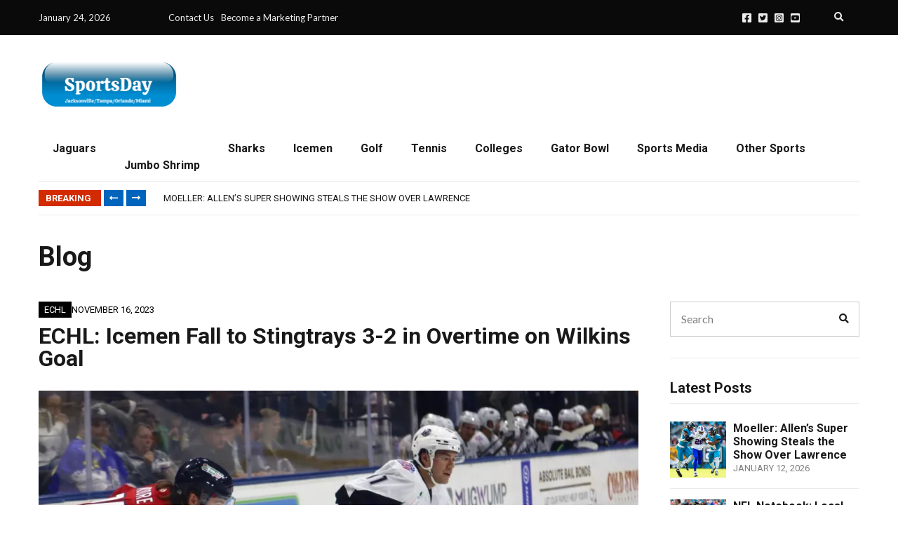

--- FILE ---
content_type: text/html; charset=UTF-8
request_url: https://jacksonvillesportsday.com/2023/11/16/echl-icemen-fall-to-stingtrays-3-2-on-overtime/
body_size: 17000
content:
<!doctype html>
<html dir="ltr" lang="en-US" prefix="og: https://ogp.me/ns#">
<head>
	<meta charset="UTF-8">
	<meta name="viewport" content="width=device-width, initial-scale=1">
	<title>ECHL: Icemen Fall to Stingtrays 3-2 in Overtime on Wilkins Goal - Jacksonville SportsDay</title>

		<!-- All in One SEO 4.8.5 - aioseo.com -->
	<meta name="description" content="JACKSONVILLE (Flordia Sports Wire) – In the second matchup between the South Carolina Stingrays (4-4-2-0) and Jacksonville Icemen (4-3-2-0), South Carolina won 3-2 in overtime once again. Josh Wilkins ended the game with a highlight-reel toe-drag goal 4:49 into overtime. It was Wilkins’ team-leading fifth goal of the year. Garin Bjorklund picked up his second victory of the season" />
	<meta name="robots" content="max-image-preview:large" />
	<meta name="author" content="Mike Bonts"/>
	<link rel="canonical" href="https://jacksonvillesportsday.com/2023/11/16/echl-icemen-fall-to-stingtrays-3-2-on-overtime/" />
	<meta name="generator" content="All in One SEO (AIOSEO) 4.8.5" />
		<meta property="og:locale" content="en_US" />
		<meta property="og:site_name" content="Jacksonville SportsDay - News from Florida Sports Wire, Jax Sports News and SportsTicker" />
		<meta property="og:type" content="article" />
		<meta property="og:title" content="ECHL: Icemen Fall to Stingtrays 3-2 in Overtime on Wilkins Goal - Jacksonville SportsDay" />
		<meta property="og:description" content="JACKSONVILLE (Flordia Sports Wire) – In the second matchup between the South Carolina Stingrays (4-4-2-0) and Jacksonville Icemen (4-3-2-0), South Carolina won 3-2 in overtime once again. Josh Wilkins ended the game with a highlight-reel toe-drag goal 4:49 into overtime. It was Wilkins’ team-leading fifth goal of the year. Garin Bjorklund picked up his second victory of the season" />
		<meta property="og:url" content="https://jacksonvillesportsday.com/2023/11/16/echl-icemen-fall-to-stingtrays-3-2-on-overtime/" />
		<meta property="og:image" content="https://i0.wp.com/jacksonvillesportsday.com/wp-content/uploads/2026/01/SportsDaycrop.png?fit=1602%2C638&#038;ssl=1" />
		<meta property="og:image:secure_url" content="https://i0.wp.com/jacksonvillesportsday.com/wp-content/uploads/2026/01/SportsDaycrop.png?fit=1602%2C638&#038;ssl=1" />
		<meta property="article:published_time" content="2023-11-16T12:47:17+00:00" />
		<meta property="article:modified_time" content="2023-11-16T12:54:15+00:00" />
		<meta property="article:publisher" content="https://www.facebook.com/JaxSportsDay" />
		<meta name="twitter:card" content="summary_large_image" />
		<meta name="twitter:site" content="@jaxsportsday" />
		<meta name="twitter:title" content="ECHL: Icemen Fall to Stingtrays 3-2 in Overtime on Wilkins Goal - Jacksonville SportsDay" />
		<meta name="twitter:description" content="JACKSONVILLE (Flordia Sports Wire) – In the second matchup between the South Carolina Stingrays (4-4-2-0) and Jacksonville Icemen (4-3-2-0), South Carolina won 3-2 in overtime once again. Josh Wilkins ended the game with a highlight-reel toe-drag goal 4:49 into overtime. It was Wilkins’ team-leading fifth goal of the year. Garin Bjorklund picked up his second victory of the season" />
		<meta name="twitter:creator" content="@jaxsportsday" />
		<meta name="twitter:image" content="https://i0.wp.com/jacksonvillesportsday.com/wp-content/uploads/2026/01/SportsDaycrop.png?fit=1602%2C638&amp;ssl=1" />
		<script type="application/ld+json" class="aioseo-schema">
			{"@context":"https:\/\/schema.org","@graph":[{"@type":"BlogPosting","@id":"https:\/\/jacksonvillesportsday.com\/2023\/11\/16\/echl-icemen-fall-to-stingtrays-3-2-on-overtime\/#blogposting","name":"ECHL: Icemen Fall to Stingtrays 3-2 in Overtime on Wilkins Goal - Jacksonville SportsDay","headline":"ECHL: Icemen Fall to Stingtrays 3-2 in Overtime on Wilkins Goal","author":{"@id":"https:\/\/jacksonvillesportsday.com\/author\/mbonts22\/#author"},"publisher":{"@id":"https:\/\/jacksonvillesportsday.com\/#organization"},"image":{"@type":"ImageObject","url":"https:\/\/i0.wp.com\/jacksonvillesportsday.com\/wp-content\/uploads\/2023\/11\/2022-03-25-01.31.08.jpg?fit=1200%2C800&ssl=1","width":1200,"height":800},"datePublished":"2023-11-16T12:47:17+00:00","dateModified":"2023-11-16T12:54:15+00:00","inLanguage":"en-US","mainEntityOfPage":{"@id":"https:\/\/jacksonvillesportsday.com\/2023\/11\/16\/echl-icemen-fall-to-stingtrays-3-2-on-overtime\/#webpage"},"isPartOf":{"@id":"https:\/\/jacksonvillesportsday.com\/2023\/11\/16\/echl-icemen-fall-to-stingtrays-3-2-on-overtime\/#webpage"},"articleSection":"ECHL, Featured, news ticker"},{"@type":"BreadcrumbList","@id":"https:\/\/jacksonvillesportsday.com\/2023\/11\/16\/echl-icemen-fall-to-stingtrays-3-2-on-overtime\/#breadcrumblist","itemListElement":[{"@type":"ListItem","@id":"https:\/\/jacksonvillesportsday.com#listItem","position":1,"name":"Home","item":"https:\/\/jacksonvillesportsday.com","nextItem":{"@type":"ListItem","@id":"https:\/\/jacksonvillesportsday.com\/category\/echl\/#listItem","name":"ECHL"}},{"@type":"ListItem","@id":"https:\/\/jacksonvillesportsday.com\/category\/echl\/#listItem","position":2,"name":"ECHL","item":"https:\/\/jacksonvillesportsday.com\/category\/echl\/","nextItem":{"@type":"ListItem","@id":"https:\/\/jacksonvillesportsday.com\/2023\/11\/16\/echl-icemen-fall-to-stingtrays-3-2-on-overtime\/#listItem","name":"ECHL: Icemen Fall to Stingtrays 3-2 in Overtime on Wilkins Goal"},"previousItem":{"@type":"ListItem","@id":"https:\/\/jacksonvillesportsday.com#listItem","name":"Home"}},{"@type":"ListItem","@id":"https:\/\/jacksonvillesportsday.com\/2023\/11\/16\/echl-icemen-fall-to-stingtrays-3-2-on-overtime\/#listItem","position":3,"name":"ECHL: Icemen Fall to Stingtrays 3-2 in Overtime on Wilkins Goal","previousItem":{"@type":"ListItem","@id":"https:\/\/jacksonvillesportsday.com\/category\/echl\/#listItem","name":"ECHL"}}]},{"@type":"Organization","@id":"https:\/\/jacksonvillesportsday.com\/#organization","name":"Jacksonville SportsDay","description":"News from Florida Sports Wire, Jax Sports News and SportsTicker","url":"https:\/\/jacksonvillesportsday.com\/","logo":{"@type":"ImageObject","url":"https:\/\/i0.wp.com\/jacksonvillesportsday.com\/wp-content\/uploads\/2022\/09\/SportsDay-Web.png?fit=1640%2C924&ssl=1","@id":"https:\/\/jacksonvillesportsday.com\/2023\/11\/16\/echl-icemen-fall-to-stingtrays-3-2-on-overtime\/#organizationLogo","width":1640,"height":924},"image":{"@id":"https:\/\/jacksonvillesportsday.com\/2023\/11\/16\/echl-icemen-fall-to-stingtrays-3-2-on-overtime\/#organizationLogo"},"sameAs":["https:\/\/www.facebook.com\/JaxSportsDay","https:\/\/twitter.com\/jaxsportsday","https:\/\/www.instagram.com\/jaxsportsday\/","https:\/\/www.youtube.com\/channel\/UCbl9nuT-VZuX20hWTcJw-Uw"]},{"@type":"Person","@id":"https:\/\/jacksonvillesportsday.com\/author\/mbonts22\/#author","url":"https:\/\/jacksonvillesportsday.com\/author\/mbonts22\/","name":"Mike Bonts","image":{"@type":"ImageObject","@id":"https:\/\/jacksonvillesportsday.com\/2023\/11\/16\/echl-icemen-fall-to-stingtrays-3-2-on-overtime\/#authorImage","url":"https:\/\/secure.gravatar.com\/avatar\/69677e682ee3da9c320329e7dee6643f512e4075d85a027c52717987e088ce7d?s=96&d=mm&r=g","width":96,"height":96,"caption":"Mike Bonts"}},{"@type":"WebPage","@id":"https:\/\/jacksonvillesportsday.com\/2023\/11\/16\/echl-icemen-fall-to-stingtrays-3-2-on-overtime\/#webpage","url":"https:\/\/jacksonvillesportsday.com\/2023\/11\/16\/echl-icemen-fall-to-stingtrays-3-2-on-overtime\/","name":"ECHL: Icemen Fall to Stingtrays 3-2 in Overtime on Wilkins Goal - Jacksonville SportsDay","description":"JACKSONVILLE (Flordia Sports Wire) \u2013 In the second matchup between the South Carolina Stingrays (4-4-2-0) and Jacksonville Icemen (4-3-2-0), South Carolina won 3-2 in overtime once again. Josh Wilkins ended the game with a highlight-reel toe-drag goal 4:49 into overtime. It was Wilkins\u2019 team-leading fifth goal of the year. Garin Bjorklund picked up his second victory of the season","inLanguage":"en-US","isPartOf":{"@id":"https:\/\/jacksonvillesportsday.com\/#website"},"breadcrumb":{"@id":"https:\/\/jacksonvillesportsday.com\/2023\/11\/16\/echl-icemen-fall-to-stingtrays-3-2-on-overtime\/#breadcrumblist"},"author":{"@id":"https:\/\/jacksonvillesportsday.com\/author\/mbonts22\/#author"},"creator":{"@id":"https:\/\/jacksonvillesportsday.com\/author\/mbonts22\/#author"},"image":{"@type":"ImageObject","url":"https:\/\/i0.wp.com\/jacksonvillesportsday.com\/wp-content\/uploads\/2023\/11\/2022-03-25-01.31.08.jpg?fit=1200%2C800&ssl=1","@id":"https:\/\/jacksonvillesportsday.com\/2023\/11\/16\/echl-icemen-fall-to-stingtrays-3-2-on-overtime\/#mainImage","width":1200,"height":800},"primaryImageOfPage":{"@id":"https:\/\/jacksonvillesportsday.com\/2023\/11\/16\/echl-icemen-fall-to-stingtrays-3-2-on-overtime\/#mainImage"},"datePublished":"2023-11-16T12:47:17+00:00","dateModified":"2023-11-16T12:54:15+00:00"},{"@type":"WebSite","@id":"https:\/\/jacksonvillesportsday.com\/#website","url":"https:\/\/jacksonvillesportsday.com\/","name":"Jacksonville SportsDay","description":"News from Florida Sports Wire, Jax Sports News and SportsTicker","inLanguage":"en-US","publisher":{"@id":"https:\/\/jacksonvillesportsday.com\/#organization"}}]}
		</script>
		<!-- All in One SEO -->

<link rel='dns-prefetch' href='//js-na2.hs-scripts.com' />
<link rel='dns-prefetch' href='//stats.wp.com' />
<link rel='dns-prefetch' href='//fonts.googleapis.com' />
<link rel='preconnect' href='//i0.wp.com' />
<link rel="alternate" type="application/rss+xml" title="Jacksonville SportsDay &raquo; Feed" href="https://jacksonvillesportsday.com/feed/" />
<link rel="alternate" type="application/rss+xml" title="Jacksonville SportsDay &raquo; Comments Feed" href="https://jacksonvillesportsday.com/comments/feed/" />
<link rel="alternate" type="application/rss+xml" title="Jacksonville SportsDay &raquo; ECHL: Icemen Fall to Stingtrays 3-2 in Overtime on Wilkins Goal Comments Feed" href="https://jacksonvillesportsday.com/2023/11/16/echl-icemen-fall-to-stingtrays-3-2-on-overtime/feed/" />
<link rel="alternate" title="oEmbed (JSON)" type="application/json+oembed" href="https://jacksonvillesportsday.com/wp-json/oembed/1.0/embed?url=https%3A%2F%2Fjacksonvillesportsday.com%2F2023%2F11%2F16%2Fechl-icemen-fall-to-stingtrays-3-2-on-overtime%2F" />
<link rel="alternate" title="oEmbed (XML)" type="text/xml+oembed" href="https://jacksonvillesportsday.com/wp-json/oembed/1.0/embed?url=https%3A%2F%2Fjacksonvillesportsday.com%2F2023%2F11%2F16%2Fechl-icemen-fall-to-stingtrays-3-2-on-overtime%2F&#038;format=xml" />
		<!-- This site uses the Google Analytics by MonsterInsights plugin v9.6.1 - Using Analytics tracking - https://www.monsterinsights.com/ -->
		<!-- Note: MonsterInsights is not currently configured on this site. The site owner needs to authenticate with Google Analytics in the MonsterInsights settings panel. -->
					<!-- No tracking code set -->
				<!-- / Google Analytics by MonsterInsights -->
		<style id='wp-img-auto-sizes-contain-inline-css'>
img:is([sizes=auto i],[sizes^="auto," i]){contain-intrinsic-size:3000px 1500px}
/*# sourceURL=wp-img-auto-sizes-contain-inline-css */
</style>
<link rel='stylesheet' id='jetpack_related-posts-css' href='https://jacksonvillesportsday.com/wp-content/plugins/jetpack/modules/related-posts/related-posts.css?ver=20240116' media='all' />
<style id='wp-emoji-styles-inline-css'>

	img.wp-smiley, img.emoji {
		display: inline !important;
		border: none !important;
		box-shadow: none !important;
		height: 1em !important;
		width: 1em !important;
		margin: 0 0.07em !important;
		vertical-align: -0.1em !important;
		background: none !important;
		padding: 0 !important;
	}
/*# sourceURL=wp-emoji-styles-inline-css */
</style>
<style id='wp-block-library-inline-css'>
:root{--wp-block-synced-color:#7a00df;--wp-block-synced-color--rgb:122,0,223;--wp-bound-block-color:var(--wp-block-synced-color);--wp-editor-canvas-background:#ddd;--wp-admin-theme-color:#007cba;--wp-admin-theme-color--rgb:0,124,186;--wp-admin-theme-color-darker-10:#006ba1;--wp-admin-theme-color-darker-10--rgb:0,107,160.5;--wp-admin-theme-color-darker-20:#005a87;--wp-admin-theme-color-darker-20--rgb:0,90,135;--wp-admin-border-width-focus:2px}@media (min-resolution:192dpi){:root{--wp-admin-border-width-focus:1.5px}}.wp-element-button{cursor:pointer}:root .has-very-light-gray-background-color{background-color:#eee}:root .has-very-dark-gray-background-color{background-color:#313131}:root .has-very-light-gray-color{color:#eee}:root .has-very-dark-gray-color{color:#313131}:root .has-vivid-green-cyan-to-vivid-cyan-blue-gradient-background{background:linear-gradient(135deg,#00d084,#0693e3)}:root .has-purple-crush-gradient-background{background:linear-gradient(135deg,#34e2e4,#4721fb 50%,#ab1dfe)}:root .has-hazy-dawn-gradient-background{background:linear-gradient(135deg,#faaca8,#dad0ec)}:root .has-subdued-olive-gradient-background{background:linear-gradient(135deg,#fafae1,#67a671)}:root .has-atomic-cream-gradient-background{background:linear-gradient(135deg,#fdd79a,#004a59)}:root .has-nightshade-gradient-background{background:linear-gradient(135deg,#330968,#31cdcf)}:root .has-midnight-gradient-background{background:linear-gradient(135deg,#020381,#2874fc)}:root{--wp--preset--font-size--normal:16px;--wp--preset--font-size--huge:42px}.has-regular-font-size{font-size:1em}.has-larger-font-size{font-size:2.625em}.has-normal-font-size{font-size:var(--wp--preset--font-size--normal)}.has-huge-font-size{font-size:var(--wp--preset--font-size--huge)}.has-text-align-center{text-align:center}.has-text-align-left{text-align:left}.has-text-align-right{text-align:right}.has-fit-text{white-space:nowrap!important}#end-resizable-editor-section{display:none}.aligncenter{clear:both}.items-justified-left{justify-content:flex-start}.items-justified-center{justify-content:center}.items-justified-right{justify-content:flex-end}.items-justified-space-between{justify-content:space-between}.screen-reader-text{border:0;clip-path:inset(50%);height:1px;margin:-1px;overflow:hidden;padding:0;position:absolute;width:1px;word-wrap:normal!important}.screen-reader-text:focus{background-color:#ddd;clip-path:none;color:#444;display:block;font-size:1em;height:auto;left:5px;line-height:normal;padding:15px 23px 14px;text-decoration:none;top:5px;width:auto;z-index:100000}html :where(.has-border-color){border-style:solid}html :where([style*=border-top-color]){border-top-style:solid}html :where([style*=border-right-color]){border-right-style:solid}html :where([style*=border-bottom-color]){border-bottom-style:solid}html :where([style*=border-left-color]){border-left-style:solid}html :where([style*=border-width]){border-style:solid}html :where([style*=border-top-width]){border-top-style:solid}html :where([style*=border-right-width]){border-right-style:solid}html :where([style*=border-bottom-width]){border-bottom-style:solid}html :where([style*=border-left-width]){border-left-style:solid}html :where(img[class*=wp-image-]){height:auto;max-width:100%}:where(figure){margin:0 0 1em}html :where(.is-position-sticky){--wp-admin--admin-bar--position-offset:var(--wp-admin--admin-bar--height,0px)}@media screen and (max-width:600px){html :where(.is-position-sticky){--wp-admin--admin-bar--position-offset:0px}}

/*# sourceURL=wp-block-library-inline-css */
</style><style id='global-styles-inline-css'>
:root{--wp--preset--aspect-ratio--square: 1;--wp--preset--aspect-ratio--4-3: 4/3;--wp--preset--aspect-ratio--3-4: 3/4;--wp--preset--aspect-ratio--3-2: 3/2;--wp--preset--aspect-ratio--2-3: 2/3;--wp--preset--aspect-ratio--16-9: 16/9;--wp--preset--aspect-ratio--9-16: 9/16;--wp--preset--color--black: #000000;--wp--preset--color--cyan-bluish-gray: #abb8c3;--wp--preset--color--white: #ffffff;--wp--preset--color--pale-pink: #f78da7;--wp--preset--color--vivid-red: #cf2e2e;--wp--preset--color--luminous-vivid-orange: #ff6900;--wp--preset--color--luminous-vivid-amber: #fcb900;--wp--preset--color--light-green-cyan: #7bdcb5;--wp--preset--color--vivid-green-cyan: #00d084;--wp--preset--color--pale-cyan-blue: #8ed1fc;--wp--preset--color--vivid-cyan-blue: #0693e3;--wp--preset--color--vivid-purple: #9b51e0;--wp--preset--color--theme-primary: #000000;--wp--preset--color--theme-dark-gray: #191919;--wp--preset--color--theme-medium-gray: #808080;--wp--preset--color--theme-light-gray: #ebebeb;--wp--preset--gradient--vivid-cyan-blue-to-vivid-purple: linear-gradient(135deg,rgb(6,147,227) 0%,rgb(155,81,224) 100%);--wp--preset--gradient--light-green-cyan-to-vivid-green-cyan: linear-gradient(135deg,rgb(122,220,180) 0%,rgb(0,208,130) 100%);--wp--preset--gradient--luminous-vivid-amber-to-luminous-vivid-orange: linear-gradient(135deg,rgb(252,185,0) 0%,rgb(255,105,0) 100%);--wp--preset--gradient--luminous-vivid-orange-to-vivid-red: linear-gradient(135deg,rgb(255,105,0) 0%,rgb(207,46,46) 100%);--wp--preset--gradient--very-light-gray-to-cyan-bluish-gray: linear-gradient(135deg,rgb(238,238,238) 0%,rgb(169,184,195) 100%);--wp--preset--gradient--cool-to-warm-spectrum: linear-gradient(135deg,rgb(74,234,220) 0%,rgb(151,120,209) 20%,rgb(207,42,186) 40%,rgb(238,44,130) 60%,rgb(251,105,98) 80%,rgb(254,248,76) 100%);--wp--preset--gradient--blush-light-purple: linear-gradient(135deg,rgb(255,206,236) 0%,rgb(152,150,240) 100%);--wp--preset--gradient--blush-bordeaux: linear-gradient(135deg,rgb(254,205,165) 0%,rgb(254,45,45) 50%,rgb(107,0,62) 100%);--wp--preset--gradient--luminous-dusk: linear-gradient(135deg,rgb(255,203,112) 0%,rgb(199,81,192) 50%,rgb(65,88,208) 100%);--wp--preset--gradient--pale-ocean: linear-gradient(135deg,rgb(255,245,203) 0%,rgb(182,227,212) 50%,rgb(51,167,181) 100%);--wp--preset--gradient--electric-grass: linear-gradient(135deg,rgb(202,248,128) 0%,rgb(113,206,126) 100%);--wp--preset--gradient--midnight: linear-gradient(135deg,rgb(2,3,129) 0%,rgb(40,116,252) 100%);--wp--preset--font-size--small: 13px;--wp--preset--font-size--medium: 20px;--wp--preset--font-size--large: 36px;--wp--preset--font-size--x-large: 42px;--wp--preset--spacing--20: 0.44rem;--wp--preset--spacing--30: 0.67rem;--wp--preset--spacing--40: 1rem;--wp--preset--spacing--50: 1.5rem;--wp--preset--spacing--60: 2.25rem;--wp--preset--spacing--70: 3.38rem;--wp--preset--spacing--80: 5.06rem;--wp--preset--shadow--natural: 6px 6px 9px rgba(0, 0, 0, 0.2);--wp--preset--shadow--deep: 12px 12px 50px rgba(0, 0, 0, 0.4);--wp--preset--shadow--sharp: 6px 6px 0px rgba(0, 0, 0, 0.2);--wp--preset--shadow--outlined: 6px 6px 0px -3px rgb(255, 255, 255), 6px 6px rgb(0, 0, 0);--wp--preset--shadow--crisp: 6px 6px 0px rgb(0, 0, 0);}:where(.is-layout-flex){gap: 0.5em;}:where(.is-layout-grid){gap: 0.5em;}body .is-layout-flex{display: flex;}.is-layout-flex{flex-wrap: wrap;align-items: center;}.is-layout-flex > :is(*, div){margin: 0;}body .is-layout-grid{display: grid;}.is-layout-grid > :is(*, div){margin: 0;}:where(.wp-block-columns.is-layout-flex){gap: 2em;}:where(.wp-block-columns.is-layout-grid){gap: 2em;}:where(.wp-block-post-template.is-layout-flex){gap: 1.25em;}:where(.wp-block-post-template.is-layout-grid){gap: 1.25em;}.has-black-color{color: var(--wp--preset--color--black) !important;}.has-cyan-bluish-gray-color{color: var(--wp--preset--color--cyan-bluish-gray) !important;}.has-white-color{color: var(--wp--preset--color--white) !important;}.has-pale-pink-color{color: var(--wp--preset--color--pale-pink) !important;}.has-vivid-red-color{color: var(--wp--preset--color--vivid-red) !important;}.has-luminous-vivid-orange-color{color: var(--wp--preset--color--luminous-vivid-orange) !important;}.has-luminous-vivid-amber-color{color: var(--wp--preset--color--luminous-vivid-amber) !important;}.has-light-green-cyan-color{color: var(--wp--preset--color--light-green-cyan) !important;}.has-vivid-green-cyan-color{color: var(--wp--preset--color--vivid-green-cyan) !important;}.has-pale-cyan-blue-color{color: var(--wp--preset--color--pale-cyan-blue) !important;}.has-vivid-cyan-blue-color{color: var(--wp--preset--color--vivid-cyan-blue) !important;}.has-vivid-purple-color{color: var(--wp--preset--color--vivid-purple) !important;}.has-black-background-color{background-color: var(--wp--preset--color--black) !important;}.has-cyan-bluish-gray-background-color{background-color: var(--wp--preset--color--cyan-bluish-gray) !important;}.has-white-background-color{background-color: var(--wp--preset--color--white) !important;}.has-pale-pink-background-color{background-color: var(--wp--preset--color--pale-pink) !important;}.has-vivid-red-background-color{background-color: var(--wp--preset--color--vivid-red) !important;}.has-luminous-vivid-orange-background-color{background-color: var(--wp--preset--color--luminous-vivid-orange) !important;}.has-luminous-vivid-amber-background-color{background-color: var(--wp--preset--color--luminous-vivid-amber) !important;}.has-light-green-cyan-background-color{background-color: var(--wp--preset--color--light-green-cyan) !important;}.has-vivid-green-cyan-background-color{background-color: var(--wp--preset--color--vivid-green-cyan) !important;}.has-pale-cyan-blue-background-color{background-color: var(--wp--preset--color--pale-cyan-blue) !important;}.has-vivid-cyan-blue-background-color{background-color: var(--wp--preset--color--vivid-cyan-blue) !important;}.has-vivid-purple-background-color{background-color: var(--wp--preset--color--vivid-purple) !important;}.has-black-border-color{border-color: var(--wp--preset--color--black) !important;}.has-cyan-bluish-gray-border-color{border-color: var(--wp--preset--color--cyan-bluish-gray) !important;}.has-white-border-color{border-color: var(--wp--preset--color--white) !important;}.has-pale-pink-border-color{border-color: var(--wp--preset--color--pale-pink) !important;}.has-vivid-red-border-color{border-color: var(--wp--preset--color--vivid-red) !important;}.has-luminous-vivid-orange-border-color{border-color: var(--wp--preset--color--luminous-vivid-orange) !important;}.has-luminous-vivid-amber-border-color{border-color: var(--wp--preset--color--luminous-vivid-amber) !important;}.has-light-green-cyan-border-color{border-color: var(--wp--preset--color--light-green-cyan) !important;}.has-vivid-green-cyan-border-color{border-color: var(--wp--preset--color--vivid-green-cyan) !important;}.has-pale-cyan-blue-border-color{border-color: var(--wp--preset--color--pale-cyan-blue) !important;}.has-vivid-cyan-blue-border-color{border-color: var(--wp--preset--color--vivid-cyan-blue) !important;}.has-vivid-purple-border-color{border-color: var(--wp--preset--color--vivid-purple) !important;}.has-vivid-cyan-blue-to-vivid-purple-gradient-background{background: var(--wp--preset--gradient--vivid-cyan-blue-to-vivid-purple) !important;}.has-light-green-cyan-to-vivid-green-cyan-gradient-background{background: var(--wp--preset--gradient--light-green-cyan-to-vivid-green-cyan) !important;}.has-luminous-vivid-amber-to-luminous-vivid-orange-gradient-background{background: var(--wp--preset--gradient--luminous-vivid-amber-to-luminous-vivid-orange) !important;}.has-luminous-vivid-orange-to-vivid-red-gradient-background{background: var(--wp--preset--gradient--luminous-vivid-orange-to-vivid-red) !important;}.has-very-light-gray-to-cyan-bluish-gray-gradient-background{background: var(--wp--preset--gradient--very-light-gray-to-cyan-bluish-gray) !important;}.has-cool-to-warm-spectrum-gradient-background{background: var(--wp--preset--gradient--cool-to-warm-spectrum) !important;}.has-blush-light-purple-gradient-background{background: var(--wp--preset--gradient--blush-light-purple) !important;}.has-blush-bordeaux-gradient-background{background: var(--wp--preset--gradient--blush-bordeaux) !important;}.has-luminous-dusk-gradient-background{background: var(--wp--preset--gradient--luminous-dusk) !important;}.has-pale-ocean-gradient-background{background: var(--wp--preset--gradient--pale-ocean) !important;}.has-electric-grass-gradient-background{background: var(--wp--preset--gradient--electric-grass) !important;}.has-midnight-gradient-background{background: var(--wp--preset--gradient--midnight) !important;}.has-small-font-size{font-size: var(--wp--preset--font-size--small) !important;}.has-medium-font-size{font-size: var(--wp--preset--font-size--medium) !important;}.has-large-font-size{font-size: var(--wp--preset--font-size--large) !important;}.has-x-large-font-size{font-size: var(--wp--preset--font-size--x-large) !important;}
/*# sourceURL=global-styles-inline-css */
</style>

<style id='classic-theme-styles-inline-css'>
/*! This file is auto-generated */
.wp-block-button__link{color:#fff;background-color:#32373c;border-radius:9999px;box-shadow:none;text-decoration:none;padding:calc(.667em + 2px) calc(1.333em + 2px);font-size:1.125em}.wp-block-file__button{background:#32373c;color:#fff;text-decoration:none}
/*# sourceURL=/wp-includes/css/classic-themes.min.css */
</style>
<link rel='stylesheet' id='ctct_form_styles-css' href='https://jacksonvillesportsday.com/wp-content/plugins/constant-contact-forms/assets/css/style.css?ver=2.11.3' media='all' />
<link rel='stylesheet' id='contact-form-7-css' href='https://jacksonvillesportsday.com/wp-content/plugins/contact-form-7/includes/css/styles.css?ver=6.1' media='all' />
<link rel='stylesheet' id='gutenbee-animations-css' href='https://jacksonvillesportsday.com/wp-content/plugins/gutenbee/build/gutenbee.animations.css?ver=2.18.0' media='all' />
<link rel='stylesheet' id='ignition-user-google-fonts-css' href='https://fonts.googleapis.com/css?family=Lato%3A400%2C400i%2C700%7CRoboto%3A700%2C400%2C400i&#038;ver=3.1.1' media='all' />
<link rel='stylesheet' id='ignition-icons-css' href='https://jacksonvillesportsday.com/wp-content/plugins/ignition/inc/assets/vendor/ignition-icons/css/ignition-icons.min.css?ver=3.1.1' media='all' />
<link rel='stylesheet' id='ignition-style-css' href='https://jacksonvillesportsday.com/wp-content/plugins/ignition/inc/assets/css/style.min.css?ver=3.1.1' media='all' />
<link rel='stylesheet' id='ignition-contact-forms-css' href='https://jacksonvillesportsday.com/wp-content/plugins/ignition/inc/assets/css/contact-forms.min.css?ver=3.1.1' media='all' />
<link rel='stylesheet' id='slick-css' href='https://jacksonvillesportsday.com/wp-content/plugins/ignition/inc/assets/vendor/slick/slick.min.css?ver=1.6.0' media='all' />
<link rel='stylesheet' id='ignition-public-opinion-style-css' href='https://jacksonvillesportsday.com/wp-content/themes/ignition-public-opinion/style.min.css?ver=1.3.2' media='all' />
<style id='ignition-public-opinion-generated-styles-inline-css'>
:root { --ignition-body-background-color: #ffffff; --ignition-primary-color: #d32a00; --ignition-secondary-color: #000000; --ignition-text-color: #191919; --ignition-secondary-text-color: #808080; --ignition-headings-color: #191919; --ignition-border-color: #ebebeb; --ignition-forms-background-color: #ffffff; --ignition-forms-border-color: #cccccc; --ignition-forms-text-color: #000000; --ignition-buttons-background-color: #0064bc; --ignition-buttons-text-color: #ffffff; --ignition-buttons-border-color: #000000; --ignition-primary-font-family: Lato; --ignition-secondary-font-family: Roboto; --ignition-top-bar-background-color: #0a0a0a; --ignition-top-bar-text-color: #ededed; --ignition-top-bar-border-color: rgba(255, 255, 255, 0); --ignition-top-bar-transparent-text-color: #0a0a0a; --ignition-top-bar-transparent-border-color: #ebebeb; --ignition-header-background-color: #ffffff; --ignition-header-text-color: #191919; --ignition-header-border-color: #ebebeb; --ignition-header-submenu-background-color: rgba(255, 255, 255, 0.9); --ignition-header-submenu-text-color: #191919; --ignition-header-sticky-background-color: #ffffff; --ignition-header-sticky-text-color: #191919; --ignition-header-sticky-border-color: #ebebeb; --ignition-header-sticky-submenu-background-color: rgba(255, 255, 255, 0.9); --ignition-header-sticky-submenu-text-color: #191919; --ignition-mobile-nav-background-color: #ffffff; --ignition-mobile-nav-text-color: #191919; --ignition-mobile-nav-border-color: #ebebeb; --ignition-footer-background-color: #f7f7f7; --ignition-footer-border-color: #ebebeb; --ignition-footer-title-color: #191919; --ignition-footer-text-color: #191919; --ignition-footer-credits-background-color: #ffffff; --ignition-footer-credits-text-color: #191919; --ignition-footer-credits-link-color: #191919; --ignition-footer-credits-border-color: #ebebeb; } @media (min-width: calc(1230px + 60px)) { .container, .theme-grid > .wp-block-gutenbee-container-inner, .alignwide .maxslider-slide-content, .alignfull .maxslider-slide-content { width: 1230px; max-width: 100%; } [class*="-template-fullwidth-narrow"] .alignwide { width: calc(1230px - 30px); } .theme-grid > .wp-block-gutenbee-container-inner { padding-left: 15px; padding-right: 15px; } } html { font-size: 18px; } body { font-family: Lato, sans-serif; font-weight: 400; font-size: 18px; line-height: 1.7; text-transform: none; letter-spacing: 0em; } h1,h2,h3,h4,h5,h6, label, .label, .ignition-widget-item-title, .ignition-widget-item-subtitle, .site-logo, .mobile-nav-trigger, .page-hero-title, .page-title, .entry-meta-top, .entry-navigation, .news-ticker, .widget_archive li, .widget_categories li, .widget_meta li, .widget_nav_menu li, .widget_pages li, .widget_product_categories li, .widget_rating_filter li, .woocommerce-widget-layered-nav li, li.wc-block-grid__product .wc-block-grid__product-title, .has-drop-cap:not(:focus)::first-letter, .product_list_widget li > a, .product_list_widget .widget-product-content-wrap > a, .entry-list-meta-value, .wp-block-gutenbee-review .entry-rating-final-score strong, .wp-block-latest-posts > li > a, .wp-block-pullquote.is-style-solid-color, .wp-block-quote { font-family: Roboto, sans-serif; font-weight: 700; } .navigation-main, .head-mast .head-content-slot-item, .navigation-mobile-wrap { font-family: Roboto, sans-serif; font-weight: 700; font-size: 16px; line-height: 1.25; text-transform: none; letter-spacing: 0em; } h1,.page-hero-title,.page-title { font-size: 36px; line-height: 1.2; text-transform: none; } h2, .wc-block-grid__product-title { font-size: 32px; line-height: 1.2; text-transform: none; } h3 { font-size: 28px; line-height: 1.2; text-transform: none; } h4 { font-size: 24px; line-height: 1.2; text-transform: none; } h5 { font-size: 20px; line-height: 1.2; text-transform: none; } h6 { font-size: 18px; line-height: 1.2; text-transform: none; } .widget-title { font-size: 20px; line-height: 1.2; text-transform: none; } .widget { font-size: 16px; line-height: 1.6; text-transform: none; letter-spacing: 0em; } .btn, .button, .gutenbee-block-button-link, .wp-block-button__link, .comment-reply-link, .ci-item-filter, .maxslider-slide .maxslider-btn, .added_to_cart, input[type="submit"], input[type="reset"], button[type="submit"] { font-family: Roboto, sans-serif; font-weight: 400; font-size: 14px; line-height: 1.25; text-transform: none; letter-spacing: 0em; } @media (max-width: 991px) { #mobilemenu { display: block; } .head-content-slot-mobile-nav { display: inline-block; } .nav { display: none; } .head-content-slot-item { flex: auto; } .head-intro-inner { display: flex; flex-direction: column; } .head-intro-inner .head-content-slot { justify-content: center; text-align: center; flex-wrap: wrap; } .head-intro-inner .head-content-slot-item { padding: 5px 10px; display: flex; justify-content: center; flex: none; border: 0 !important; } .site-branding { max-width: 100%; width: 100%; margin-bottom: 15px; } .head-mast-inner { flex-direction: column; margin: 0; padding: 15px 0; } .head-mast-inner::after { width: 100%; left: 0; } .head-mast-inner .head-content-slot-item { margin: 0; } } 
/*# sourceURL=ignition-public-opinion-generated-styles-inline-css */
</style>
<link rel='stylesheet' id='ignition-public-opinion-variation-style-css' href='https://jacksonvillesportsday.com/wp-content/themes/ignition-public-opinion/theme-variations/noozbeat/style.min.css?ver=1.3.2' media='all' />
<script id="jetpack_related-posts-js-extra">
var related_posts_js_options = {"post_heading":"h4"};
//# sourceURL=jetpack_related-posts-js-extra
</script>
<script src="https://jacksonvillesportsday.com/wp-content/plugins/jetpack/_inc/build/related-posts/related-posts.min.js?ver=20240116" id="jetpack_related-posts-js"></script>
<script src="https://jacksonvillesportsday.com/wp-includes/js/jquery/jquery.min.js?ver=3.7.1" id="jquery-core-js"></script>
<script src="https://jacksonvillesportsday.com/wp-includes/js/jquery/jquery-migrate.min.js?ver=3.4.1" id="jquery-migrate-js"></script>
<link rel="https://api.w.org/" href="https://jacksonvillesportsday.com/wp-json/" /><link rel="alternate" title="JSON" type="application/json" href="https://jacksonvillesportsday.com/wp-json/wp/v2/posts/3819" /><link rel="EditURI" type="application/rsd+xml" title="RSD" href="https://jacksonvillesportsday.com/xmlrpc.php?rsd" />
<meta name="generator" content="WordPress 6.9" />
<link rel='shortlink' href='https://jacksonvillesportsday.com/?p=3819' />
<link rel="pingback" href="https://jacksonvillesportsday.com/xmlrpc.php">			<!-- DO NOT COPY THIS SNIPPET! Start of Page Analytics Tracking for HubSpot WordPress plugin v11.3.16-->
			<script class="hsq-set-content-id" data-content-id="blog-post">
				var _hsq = _hsq || [];
				_hsq.push(["setContentType", "blog-post"]);
			</script>
			<!-- DO NOT COPY THIS SNIPPET! End of Page Analytics Tracking for HubSpot WordPress plugin -->
				<style>img#wpstats{display:none}</style>
		</head>
<body class="wp-singular post-template-default single single-post postid-3819 single-format-standard wp-custom-logo wp-embed-responsive wp-theme-ignition-public-opinion fl-builder-2-9-2-1 fl-no-js ignition-header-type-normal ignition-page-title-bg-off ignition-page-title-normal-on ignition-page-title-subtitle-off ignition-page-breadcrumb-on ignition-site-layout-content_sidebar ignition-side-mode-site-layout-boxed ignition-top-bar-visible-on ignition-header-menu-layout-theme ignition-header-fullwidth-off ignition-header-sticky-on ignition-header-sticky-type-shy ignition-mobile-nav-slide-right-off ignition-page-title-horz-align-left ignition-blog-layout-content_sidebar ignition-blog-single-layout-content_sidebar ignition-blog-posts-layout-1col-horz ignition-footer-visible-on ignition-site-title-off ignition-site-description-off ignition-no-main-padding-off ctct-ignition-public-opinion theme-variation theme-variation-noozbeat">
<div><a class="skip-link sr-only sr-only-focusable" href="#site-content">Skip to the content</a></div>
	
	<div class="page-wrap">

		
<header class="header header-sticky sticky-shy header-theme header-normal">

		<div class="head-intro ">
		<div class="container">
			<div class="row">
				<div class="col-12">
					<div class="head-intro-inner">
													<div class="head-content-slot">
								<div class="head-content-slot-item">January 24, 2026</div><div class="head-content-slot-item">   </div><div class="head-content-slot-item"><ul id="menu-top-menu" class="menu ignition-menu-top-menu"><li id="menu-item-224" class="menu-item menu-item-type-post_type menu-item-object-page menu-item-224"><a href="https://jacksonvillesportsday.com/contact/">Contact Us</a></li>
<li id="menu-item-225" class="menu-item menu-item-type-post_type menu-item-object-page menu-item-225"><a href="https://jacksonvillesportsday.com/advertise/">Become a Marketing Partner</a></li>
</ul></div>							</div>
						
						
													<div class="head-content-slot head-content-slot-end">
								<div class="head-content-slot-item"><ul id="menu-social-menu" class="menu ignition-menu-social-menu"><li id="menu-item-226" class="menu-item menu-item-type-custom menu-item-object-custom menu-item-226"><a target="_blank" href="https://www.facebook.com/JaxSportsDay">Facebook</a></li>
<li id="menu-item-227" class="menu-item menu-item-type-custom menu-item-object-custom menu-item-227"><a target="_blank" href="https://twitter.com/jaxsportsday">Twitter</a></li>
<li id="menu-item-228" class="menu-item menu-item-type-custom menu-item-object-custom menu-item-228"><a target="_blank" href="https://www.instagram.com/jaxsportsday/" title="SportsDay ">Instagram</a></li>
<li id="menu-item-229" class="menu-item menu-item-type-custom menu-item-object-custom menu-item-229"><a href="https://youtube.com">YouTube</a></li>
</ul></div><div class="head-content-slot-item"><form action="https://jacksonvillesportsday.com/" method="get" class="global-search-form">
			<label for="global-search-input" class="sr-only">Search for:</label>
			<input type="search" id="global-search-input" name="s" class="global-search-input" value="" placeholder="Type and hit enter to search" />
			<button type="submit" class="global-search-form-submit">
				Search			</button>
			<button type="button" class="global-search-form-dismiss">&times;</button>

					</form>
			<a href="#" class="global-search-form-trigger">
		<span class="ignition-icons ignition-icons-search"></span> <span class="sr-only">Expand search form</span>
	</a></div>							</div>
											</div>
				</div>
			</div>
		</div>
	</div>

	<div class="head-mast">

		
		<div class="container">
			<div class="row">
				<div class="col-12">
					<div class="head-mast-inner">

						
<div class="site-branding">
	<div class="site-logo"><a href="https://jacksonvillesportsday.com/" class="custom-logo-link" rel="home"><img width="1602" height="638" src="https://i0.wp.com/jacksonvillesportsday.com/wp-content/uploads/2026/01/SportsDaycrop.png?fit=1602%2C638&amp;ssl=1" class="custom-logo" alt="Jacksonville SportsDay" decoding="async" fetchpriority="high"   /></a></div></div>

												<div class="head-content-slot head-content-slot-end">
							<div class="head-content-slot-item"><a href="”#”ximg"></div>						</div>
					</div>
				</div>
			</div>
		</div>

		
	</div>

	<div class="head-mast-navigation">
		<div class="container">
			<div class="row">
				<div class="col-12">
					<div class="head-mast-navigation-inner">
						<nav class="nav"><ul id="header-menu-1" class="navigation-main ignition-menu-final-menu"><li id="menu-item-410" class="menu-item menu-item-type-post_type menu-item-object-page menu-item-410"><a href="https://jacksonvillesportsday.com/jaguars/">Jaguars</a></li>
<li id="menu-item-409" class="menu-item menu-item-type-post_type menu-item-object-page menu-item-409"><a href="https://jacksonvillesportsday.com/jumbo-shrimp/">Jumbo Shrimp</a></li>
<li id="menu-item-2134" class="menu-item menu-item-type-post_type menu-item-object-page menu-item-2134"><a href="https://jacksonvillesportsday.com/sharks/">Sharks</a></li>
<li id="menu-item-420" class="menu-item menu-item-type-post_type menu-item-object-page menu-item-420"><a href="https://jacksonvillesportsday.com/icemen/">Icemen</a></li>
<li id="menu-item-412" class="menu-item menu-item-type-post_type menu-item-object-page menu-item-412"><a href="https://jacksonvillesportsday.com/golf/">Golf</a></li>
<li id="menu-item-419" class="menu-item menu-item-type-post_type menu-item-object-page menu-item-419"><a href="https://jacksonvillesportsday.com/colleges-copy/">Tennis</a></li>
<li id="menu-item-411" class="menu-item menu-item-type-post_type menu-item-object-page menu-item-411"><a href="https://jacksonvillesportsday.com/colleges/">Colleges</a></li>
<li id="menu-item-484" class="menu-item menu-item-type-post_type menu-item-object-page menu-item-484"><a href="https://jacksonvillesportsday.com/colleges-copy-2/">Gator Bowl</a></li>
<li id="menu-item-2139" class="menu-item menu-item-type-post_type menu-item-object-page menu-item-2139"><a href="https://jacksonvillesportsday.com/sharks-copy/">Sports Media</a></li>
<li id="menu-item-408" class="menu-item menu-item-type-post_type menu-item-object-page menu-item-408"><a href="https://jacksonvillesportsday.com/other-sports/">Other Sports</a></li>
</ul></nav>
						<div class="head-content-slot-mobile-nav">
							<a href="#mobilemenu" class="mobile-nav-trigger">
	<span class="ignition-icons ignition-icons-bars"></span>
	Menu</a>
						</div>
					</div>
				</div>
			</div>
		</div>
	</div>
</header>
<div class="container">
	<div class="row">
		<div class="col-12">
			<div class="news-ticker">
				<div class="news-ticker-controls">
					<span class="news-ticker-title" style="">
						Breaking					</span>

					<button class="btn btn-news-ticker-prev">
						<span class="ignition-icons ignition-icons-long-arrow-alt-left"></span>
					</button>

					<button class="btn btn-news-ticker-next">
						<span class="ignition-icons ignition-icons-long-arrow-alt-left"></span>
					</button>
				</div>

				<div class="news-ticker-items">
											
						<span class="news-ticker-item" data-color="">
							<a href="https://jacksonvillesportsday.com/2026/01/12/moeller-allens-super-showing-steals-the-show-over-lawrence/">Moeller: Allen&#8217;s Super Showing Steals the Show Over Lawrence</a>
						</span>
											
						<span class="news-ticker-item" data-color="">
							<a href="https://jacksonvillesportsday.com/2026/01/11/nfl-notebook-local-media-jaguars-not-expecting-loss-in-battle-of-small-market-teams/">NFL Notebook: Local Media, Jaguars Not Expecting Loss in Battle of Small Market Teams</a>
						</span>
											
						<span class="news-ticker-item" data-color="">
							<a href="https://jacksonvillesportsday.com/2026/01/11/cfp-miami-hurricanes-advance-to-championship-after-win-over-ole-miss/">CFP: Miami Hurricanes Advance to Championship After Win Over Ole Miss</a>
						</span>
											
						<span class="news-ticker-item" data-color="">
							<a href="https://jacksonvillesportsday.com/2026/01/11/usf-womens-basketball-tames-the-tigers-with-a-90-81-road-victory/">USF Women’s Basketball Tames the Tigers with a 90-81 Road Victory</a>
						</span>
											
						<span class="news-ticker-item" data-color="">
							<a href="https://jacksonvillesportsday.com/2026/01/11/nfl-favored-jaguars-upended-by-bills-in-wild-card-playoff-27-24/">NFL Recap: Favored Jaguars Upended by Bills in Wild Card Playoff, 27-24</a>
						</span>
									</div>
			</div>
		</div>
	</div>
</div>


		<div class="site-content-wrap">

<main class="main">

	
<div class="page-title-wrap page-title-align-left">
	<div class="container">
		<div class="row ">
			<div class="col-12">
				<div class="page-title-content">
					<div class="page-title">Blog</div>				</div>
			</div>
		</div>
	</div>
</div>

	<div class="container">

		
		<div class="row has-sidebar">

			<div id="site-content" class="col-lg-9 col-12">

									
					

<article id="entry-3819" class="entry post-3819 post type-post status-publish format-standard has-post-thumbnail hentry category-echl category-featured tag-news-ticker">

	<header class="entry-header"><div class="entry-meta-top"><div class="entry-meta-top-wrap" style="">			<span class="entry-meta-category">
				<span><a href="https://jacksonvillesportsday.com/category/echl/">ECHL</a></span>
			</span>
					<time class="entry-time" datetime="2023-11-16T12:47:17+00:00">
			November 16, 2023		</time>
		</div></div><h1 class="entry-title">ECHL: Icemen Fall to Stingtrays 3-2 in Overtime on Wilkins Goal</h1></header>
		<figure class="entry-thumb">
		<img width="998" height="665" src="https://i0.wp.com/jacksonvillesportsday.com/wp-content/uploads/2023/11/2022-03-25-01.31.08.jpg?resize=998%2C665&amp;ssl=1" class="attachment-post-thumbnail size-post-thumbnail wp-post-image" alt="" decoding="async" srcset="https://i0.wp.com/jacksonvillesportsday.com/wp-content/uploads/2023/11/2022-03-25-01.31.08.jpg?w=1200&amp;ssl=1 1200w, https://i0.wp.com/jacksonvillesportsday.com/wp-content/uploads/2023/11/2022-03-25-01.31.08.jpg?resize=300%2C200&amp;ssl=1 300w, https://i0.wp.com/jacksonvillesportsday.com/wp-content/uploads/2023/11/2022-03-25-01.31.08.jpg?resize=1024%2C683&amp;ssl=1 1024w, https://i0.wp.com/jacksonvillesportsday.com/wp-content/uploads/2023/11/2022-03-25-01.31.08.jpg?resize=768%2C512&amp;ssl=1 768w, https://i0.wp.com/jacksonvillesportsday.com/wp-content/uploads/2023/11/2022-03-25-01.31.08.jpg?resize=998%2C665&amp;ssl=1 998w, https://i0.wp.com/jacksonvillesportsday.com/wp-content/uploads/2023/11/2022-03-25-01.31.08.jpg?resize=670%2C446&amp;ssl=1 670w" sizes="(max-width: 998px) 100vw, 998px" />	</figure>
	
	<div class="entry-content">
		<p dir="ltr"><strong>JACKSONVILLE (Flordia Sports Wire) –</strong> In the second matchup between the South Carolina Stingrays (4-4-2-0) and Jacksonville Icemen (4-3-2-0), South Carolina won 3-2 in overtime once again.</p>
<p dir="ltr">Josh Wilkins ended the game with a highlight-reel toe-drag goal 4:49 into overtime. It was Wilkins’ team-leading fifth goal of the year. Garin Bjorklund picked up his second victory of the season and stopped 24 of 26 shots.</p>
<p dir="ltr"><strong><a href="https://stingrayshockey.us12.list-manage.com/track/click?u=02d477bbcd3d1997144a11548&amp;id=74e32c58ce&amp;e=cf2aea6c0a" target="_blank" rel="noopener noreferrer" data-auth="NotApplicable" data-linkindex="0">BOX SCORE</a></strong></p>
<p dir="ltr">The Stingrays got on the board first with a deflection goal from Tyson Empey 8:14 into the first period. Empey redirected a shot from the left point by Michael Kim for his fourth goal of the season. The goal was South Carolina’s first power play tally since November 5 against Atlanta.</p>
<p dir="ltr">Jacksonville responded less than a minute later when Matheson Iacopelli stole the puck in the high slot and rifled a wrist shot over the blocker of Bjorklund to tie the game.</p>
<p dir="ltr">South Carolina threw 15 shots on goal in the second period but could not extend their lead.</p>
<p dir="ltr">Iacopelli tied the game for the Icemen with 2:27 remaining in the third period. Derek Lodermeier won the faceoff cleanly back to Iacopelli, who fired another wrist shot past Bjorklund to send the home crowd into a frenzy.</p>
<p dir="ltr">Connor Moore committed a delay of game penalty with 33 seconds remaining in regulation to give the Icemen their second power play of the game.</p>
<p dir="ltr">The power play continued into overtime, but the Stingrays killed it off and gained momentum. Wilkins ended the game with a spectacular individual effort, where he charged down the left side, muscled his way to the net, toe-dragged around Jacksonville goaltender Michael Houser, and roofed the puck to seal the victory for South Carolina.</p>
<p dir="ltr">The Stingrays have killed off 12 consecutive penalties, and they have killed 22 of 23 penalties on the road.</p>
<p dir="ltr">Icemen do rally to earn a point in the standings, and they continue their homestand this Friday and Saturday against Greenville.</p>
<p dir="ltr"><em><strong>(SportsDay photo by Nancy DeLander Beecher/Florida Sports Wire)</strong></em></p>

<div id='jp-relatedposts' class='jp-relatedposts' >
	<h3 class="jp-relatedposts-headline"><em>Related</em></h3>
</div>
			</div>

			<div class="entry-tags">
			<a href="https://jacksonvillesportsday.com/tag/news-ticker/" rel="tag">news ticker</a>		</div>
		
</article>

	<div class="entry-section">
		<div class="entry-navigation">

							<a href="https://jacksonvillesportsday.com/2023/11/13/2022-23-pga-tour-season-to-conclude-at-the-rsm-classic/" class="entry-prev">
					<span>Previous Article</span>
					<p class="entry-navigation-title">2022-23 PGA TOUR Season to Conclude at The RSM Classic</p>
				</a>
			
							<a href="https://jacksonvillesportsday.com/2023/11/17/the-ski-struggle-will-future-generations-be-able-to-hit-the-slopes/" class="entry-next">
					<span>Next Article</span>
					<p class="entry-navigation-title">The Ski Struggle: Will future generations be able to hit the slopes?</p>
				</a>
			
		</div>
	</div>
	
<div class="entry-section">
	<div class="entry-author-box">
		<figure class="entry-author-thumbnail">
			<img alt='Mike Bonts' src='https://secure.gravatar.com/avatar/69677e682ee3da9c320329e7dee6643f512e4075d85a027c52717987e088ce7d?s=200&#038;d=mm&#038;r=g' srcset='https://secure.gravatar.com/avatar/69677e682ee3da9c320329e7dee6643f512e4075d85a027c52717987e088ce7d?s=400&#038;d=mm&#038;r=g 2x' class='avatar avatar-200 photo' height='200' width='200' itemprop="image" decoding='async'/>		</figure>

		<div class="entry-author-desc">
			<div class="entry-author-title-wrap">
				<h4 class="entry-author-title">
					Mike Bonts				</h4>

				<a href="https://jacksonvillesportsday.com/author/mbonts22/" class="entry-author-archive-link">
					View articles				</a>
			</div>

			
					</div>

	</div>
</div>

	<div class="entry-section">
					<h3 class="entry-section-title">You might be interested in &hellip;</h3>
		
		<div class="row row-items">
							<div class="col-lg-4 col-md-6 col-12">
					
<article id="entry-3231" class="entry-item entry-item-related post-3231 post type-post status-publish format-standard has-post-thumbnail hentry category-featured category-football category-jaguars category-national-football-league tag-detroit-lions tag-doug-pederson tag-featured-article tag-florida-sports-wire tag-jacksonville-jaguars tag-jeff-moeller tag-news-ticker tag-nfl tag-sportsday">
		<figure class="entry-thumb">
		<a href="https://jacksonvillesportsday.com/2023/08/20/moeller-detroit-game-was-showcase-for-jaguars-rookies-and-free-agents/">
			<img width="670" height="446" src="https://i0.wp.com/jacksonvillesportsday.com/wp-content/uploads/2023/08/JAGS-2.jpg?resize=670%2C446&amp;ssl=1" class="attachment-ignition_item size-ignition_item wp-post-image" alt="" decoding="async" srcset="https://i0.wp.com/jacksonvillesportsday.com/wp-content/uploads/2023/08/JAGS-2.jpg?resize=998%2C665&amp;ssl=1 998w, https://i0.wp.com/jacksonvillesportsday.com/wp-content/uploads/2023/08/JAGS-2.jpg?resize=670%2C446&amp;ssl=1 670w" sizes="(max-width: 670px) 100vw, 670px" />		</a>
	</figure>
	
	<div class="entry-item-content">
		<header class="entry-header"><div class="entry-meta-top"><div class="entry-meta-top-wrap" style="">			<span class="entry-meta-category">
				<span><a href="https://jacksonvillesportsday.com/category/featured/">Featured</a></span>
			</span>
					<time class="entry-time" datetime="2023-08-20T03:03:32+00:00">
			August 20, 2023		</time>
		</div></div><h4 class="entry-title"><a href="https://jacksonvillesportsday.com/2023/08/20/moeller-detroit-game-was-showcase-for-jaguars-rookies-and-free-agents/">Moeller: Detroit Game was Showcase for Jaguars Rookies and Free Agents</a></h4></header>	</div>
</article>
				</div>
							<div class="col-lg-4 col-md-6 col-12">
					
<article id="entry-2787" class="entry-item entry-item-related post-2787 post type-post status-publish format-standard has-post-thumbnail hentry category-echl category-featured category-hockey category-icemen category-nhl tag-buffalo-sabres tag-echl tag-florida-sports-wire tag-jacksonville-icemen tag-jason-christie tag-nhl tag-sportsday">
		<figure class="entry-thumb">
		<a href="https://jacksonvillesportsday.com/2023/07/13/hockey-notes-looks-like-icemen-are-shuffling-off-to-new-nhl-affiliate/">
			<img width="670" height="446" src="https://i0.wp.com/jacksonvillesportsday.com/wp-content/uploads/2023/07/JAX-FL-11.23.22.jpg?resize=670%2C446&amp;ssl=1" class="attachment-ignition_item size-ignition_item wp-post-image" alt="" decoding="async" loading="lazy" srcset="https://i0.wp.com/jacksonvillesportsday.com/wp-content/uploads/2023/07/JAX-FL-11.23.22.jpg?resize=998%2C665&amp;ssl=1 998w, https://i0.wp.com/jacksonvillesportsday.com/wp-content/uploads/2023/07/JAX-FL-11.23.22.jpg?resize=670%2C446&amp;ssl=1 670w, https://i0.wp.com/jacksonvillesportsday.com/wp-content/uploads/2023/07/JAX-FL-11.23.22.jpg?resize=1340%2C894&amp;ssl=1 1340w, https://i0.wp.com/jacksonvillesportsday.com/wp-content/uploads/2023/07/JAX-FL-11.23.22.jpg?zoom=3&amp;resize=670%2C446&amp;ssl=1 2010w" sizes="auto, (max-width: 670px) 100vw, 670px" />		</a>
	</figure>
	
	<div class="entry-item-content">
		<header class="entry-header"><div class="entry-meta-top"><div class="entry-meta-top-wrap" style="">			<span class="entry-meta-category">
				<span><a href="https://jacksonvillesportsday.com/category/echl/">ECHL</a></span>
			</span>
					<time class="entry-time" datetime="2023-07-13T00:46:41+00:00">
			July 13, 2023		</time>
		</div></div><h4 class="entry-title"><a href="https://jacksonvillesportsday.com/2023/07/13/hockey-notes-looks-like-icemen-are-shuffling-off-to-new-nhl-affiliate/">HOCKEY NOTES: Looks like Icemen are Shuffling Off to New NHL Affiliate</a></h4></header>	</div>
</article>
				</div>
							<div class="col-lg-4 col-md-6 col-12">
					
<article id="entry-4760" class="entry-item entry-item-related post-4760 post type-post status-publish format-standard has-post-thumbnail hentry category-featured tag-news-ticker">
		<figure class="entry-thumb">
		<a href="https://jacksonvillesportsday.com/2024/08/18/nfl-bucs-drop-20-7-preseason-decision-in-jacksonville/">
			<img width="670" height="446" src="https://i0.wp.com/jacksonvillesportsday.com/wp-content/uploads/2024/08/qfwtk1ibw09rwclhows7.jpg?resize=670%2C446&amp;ssl=1" class="attachment-ignition_item size-ignition_item wp-post-image" alt="" decoding="async" loading="lazy" srcset="https://i0.wp.com/jacksonvillesportsday.com/wp-content/uploads/2024/08/qfwtk1ibw09rwclhows7.jpg?resize=998%2C665&amp;ssl=1 998w, https://i0.wp.com/jacksonvillesportsday.com/wp-content/uploads/2024/08/qfwtk1ibw09rwclhows7.jpg?resize=670%2C446&amp;ssl=1 670w" sizes="auto, (max-width: 670px) 100vw, 670px" />		</a>
	</figure>
	
	<div class="entry-item-content">
		<header class="entry-header"><div class="entry-meta-top"><div class="entry-meta-top-wrap" style="">			<span class="entry-meta-category">
				<span><a href="https://jacksonvillesportsday.com/category/featured/">Featured</a></span>
			</span>
					<time class="entry-time" datetime="2024-08-18T14:19:48+00:00">
			August 18, 2024		</time>
		</div></div><h4 class="entry-title"><a href="https://jacksonvillesportsday.com/2024/08/18/nfl-bucs-drop-20-7-preseason-decision-in-jacksonville/">NFL: Bucs Drop 20-7 Preseason Decision in Jacksonville</a></h4></header>	</div>
</article>
				</div>
								</div>
	</div>

	<div class="entry-section">
		<div id="comments" class="comments-area">

	
		
		<div id="respond" class="comment-respond">
		<h3 id="reply-title" class="comment-reply-title">Leave a Reply <small><a rel="nofollow" id="cancel-comment-reply-link" href="/2023/11/16/echl-icemen-fall-to-stingtrays-3-2-on-overtime/#respond" style="display:none;">Cancel reply</a></small></h3><form action="https://jacksonvillesportsday.com/wp-comments-post.php" method="post" id="commentform" class="comment-form"><p class="comment-notes"><span id="email-notes">Your email address will not be published.</span> <span class="required-field-message">Required fields are marked <span class="required">*</span></span></p><p class="comment-form-comment"><label for="comment">Comment <span class="required">*</span></label> <textarea id="comment" name="comment" cols="45" rows="8" maxlength="65525" required></textarea></p><p class="comment-form-author"><label for="author">Name <span class="required">*</span></label> <input id="author" name="author" type="text" value="" size="30" maxlength="245" autocomplete="name" required /></p>
<p class="comment-form-email"><label for="email">Email <span class="required">*</span></label> <input id="email" name="email" type="email" value="" size="30" maxlength="100" aria-describedby="email-notes" autocomplete="email" required /></p>
<p class="comment-form-url"><label for="url">Website</label> <input id="url" name="url" type="url" value="" size="30" maxlength="200" autocomplete="url" /></p>
<p class="comment-form-cookies-consent"><input id="wp-comment-cookies-consent" name="wp-comment-cookies-consent" type="checkbox" value="yes" /> <label for="wp-comment-cookies-consent">Save my name, email, and website in this browser for the next time I comment.</label></p>
<p class="form-submit"><input name="submit" type="submit" id="submit" class="submit" value="Post Comment" /> <input type='hidden' name='comment_post_ID' value='3819' id='comment_post_ID' />
<input type='hidden' name='comment_parent' id='comment_parent' value='0' />
</p><p style="display: none !important;" class="akismet-fields-container" data-prefix="ak_"><label>&#916;<textarea name="ak_hp_textarea" cols="45" rows="8" maxlength="100"></textarea></label><input type="hidden" id="ak_js_1" name="ak_js" value="123"/><script>document.getElementById( "ak_js_1" ).setAttribute( "value", ( new Date() ).getTime() );</script></p></form>	</div><!-- #respond -->
	
		</div><!-- .entry-section -->
	</div><!-- #comments -->
				
			</div>

			<div class="col-lg-3 col-12">
	<div class="sidebar">
		<div id="search-1" class="widget widget_search"><form action="https://jacksonvillesportsday.com/" method="get" class="searchform" role="search">
	<div>
		<label for="s" class="screen-reader-text">Search for:</label>
		<input type="search" id="s" name="s" value="" placeholder="Search">
		<button class="searchsubmit" type="submit"><span class="ignition-icons ignition-icons-search"></span><span class="screen-reader-text"> Search</span></button>
	</div>
</form>
</div><div id="ignition-latest-post-type-1" class="widget widget_ignition-latest-post-type"><h3 class="widget-title">Latest Posts</h3><div class="ignition-widget-item">
			<div class="ignition-widget-item-thumb">
			<a href="https://jacksonvillesportsday.com/2026/01/12/moeller-allens-super-showing-steals-the-show-over-lawrence/">
				<img width="160" height="160" src="https://i0.wp.com/jacksonvillesportsday.com/wp-content/uploads/2026/01/Screenshot-2026-01-11-171426.png?resize=160%2C160&amp;ssl=1" class="attachment-ignition_minicart_item size-ignition_minicart_item wp-post-image" alt="" decoding="async" loading="lazy" srcset="https://i0.wp.com/jacksonvillesportsday.com/wp-content/uploads/2026/01/Screenshot-2026-01-11-171426.png?resize=150%2C150&amp;ssl=1 150w, https://i0.wp.com/jacksonvillesportsday.com/wp-content/uploads/2026/01/Screenshot-2026-01-11-171426.png?resize=160%2C160&amp;ssl=1 160w, https://i0.wp.com/jacksonvillesportsday.com/wp-content/uploads/2026/01/Screenshot-2026-01-11-171426.png?zoom=2&amp;resize=160%2C160&amp;ssl=1 320w, https://i0.wp.com/jacksonvillesportsday.com/wp-content/uploads/2026/01/Screenshot-2026-01-11-171426.png?zoom=3&amp;resize=160%2C160&amp;ssl=1 480w" sizes="auto, (max-width: 160px) 100vw, 160px" />			</a>
		</div>
	
	<div class="ignition-widget-item-content">
		<h4 class="ignition-widget-item-title">
			<a href="https://jacksonvillesportsday.com/2026/01/12/moeller-allens-super-showing-steals-the-show-over-lawrence/">
				Moeller: Allen&#8217;s Super Showing Steals the Show Over Lawrence			</a>
		</h4>

		<div class="ignition-widget-item-subtitle">
			<time datetime="2026-01-12T12:56:29+00:00">January 12, 2026</time>
		</div>
	</div>
</div>
<div class="ignition-widget-item">
			<div class="ignition-widget-item-thumb">
			<a href="https://jacksonvillesportsday.com/2026/01/11/nfl-notebook-local-media-jaguars-not-expecting-loss-in-battle-of-small-market-teams/">
				<img width="160" height="160" src="https://i0.wp.com/jacksonvillesportsday.com/wp-content/uploads/2026/01/Screenshot-2026-01-11-171817-1.png?resize=160%2C160&amp;ssl=1" class="attachment-ignition_minicart_item size-ignition_minicart_item wp-post-image" alt="" decoding="async" loading="lazy" srcset="https://i0.wp.com/jacksonvillesportsday.com/wp-content/uploads/2026/01/Screenshot-2026-01-11-171817-1.png?resize=150%2C150&amp;ssl=1 150w, https://i0.wp.com/jacksonvillesportsday.com/wp-content/uploads/2026/01/Screenshot-2026-01-11-171817-1.png?resize=160%2C160&amp;ssl=1 160w, https://i0.wp.com/jacksonvillesportsday.com/wp-content/uploads/2026/01/Screenshot-2026-01-11-171817-1.png?zoom=2&amp;resize=160%2C160&amp;ssl=1 320w, https://i0.wp.com/jacksonvillesportsday.com/wp-content/uploads/2026/01/Screenshot-2026-01-11-171817-1.png?zoom=3&amp;resize=160%2C160&amp;ssl=1 480w" sizes="auto, (max-width: 160px) 100vw, 160px" />			</a>
		</div>
	
	<div class="ignition-widget-item-content">
		<h4 class="ignition-widget-item-title">
			<a href="https://jacksonvillesportsday.com/2026/01/11/nfl-notebook-local-media-jaguars-not-expecting-loss-in-battle-of-small-market-teams/">
				NFL Notebook: Local Media, Jaguars Not Expecting Loss in Battle of Small Market Teams			</a>
		</h4>

		<div class="ignition-widget-item-subtitle">
			<time datetime="2026-01-11T23:42:11+00:00">January 11, 2026</time>
		</div>
	</div>
</div>
<div class="ignition-widget-item">
			<div class="ignition-widget-item-thumb">
			<a href="https://jacksonvillesportsday.com/2026/01/11/cfp-miami-hurricanes-advance-to-championship-after-win-over-ole-miss/">
				<img width="160" height="160" src="https://i0.wp.com/jacksonvillesportsday.com/wp-content/uploads/2026/01/Screenshot-2026-01-11-180023.png?resize=160%2C160&amp;ssl=1" class="attachment-ignition_minicart_item size-ignition_minicart_item wp-post-image" alt="" decoding="async" loading="lazy" srcset="https://i0.wp.com/jacksonvillesportsday.com/wp-content/uploads/2026/01/Screenshot-2026-01-11-180023.png?resize=150%2C150&amp;ssl=1 150w, https://i0.wp.com/jacksonvillesportsday.com/wp-content/uploads/2026/01/Screenshot-2026-01-11-180023.png?resize=160%2C160&amp;ssl=1 160w, https://i0.wp.com/jacksonvillesportsday.com/wp-content/uploads/2026/01/Screenshot-2026-01-11-180023.png?zoom=2&amp;resize=160%2C160&amp;ssl=1 320w, https://i0.wp.com/jacksonvillesportsday.com/wp-content/uploads/2026/01/Screenshot-2026-01-11-180023.png?zoom=3&amp;resize=160%2C160&amp;ssl=1 480w" sizes="auto, (max-width: 160px) 100vw, 160px" />			</a>
		</div>
	
	<div class="ignition-widget-item-content">
		<h4 class="ignition-widget-item-title">
			<a href="https://jacksonvillesportsday.com/2026/01/11/cfp-miami-hurricanes-advance-to-championship-after-win-over-ole-miss/">
				CFP: Miami Hurricanes Advance to Championship After Win Over Ole Miss			</a>
		</h4>

		<div class="ignition-widget-item-subtitle">
			<time datetime="2026-01-11T23:01:32+00:00">January 11, 2026</time>
		</div>
	</div>
</div>
<div class="ignition-widget-item">
			<div class="ignition-widget-item-thumb">
			<a href="https://jacksonvillesportsday.com/2026/01/11/usf-womens-basketball-tames-the-tigers-with-a-90-81-road-victory/">
				<img width="160" height="160" src="https://i0.wp.com/jacksonvillesportsday.com/wp-content/uploads/2026/01/thumbnail_260110-WBBvMemphis-CH0294web.jpg?resize=160%2C160&amp;ssl=1" class="attachment-ignition_minicart_item size-ignition_minicart_item wp-post-image" alt="" decoding="async" loading="lazy" srcset="https://i0.wp.com/jacksonvillesportsday.com/wp-content/uploads/2026/01/thumbnail_260110-WBBvMemphis-CH0294web.jpg?resize=150%2C150&amp;ssl=1 150w, https://i0.wp.com/jacksonvillesportsday.com/wp-content/uploads/2026/01/thumbnail_260110-WBBvMemphis-CH0294web.jpg?resize=510%2C510&amp;ssl=1 510w, https://i0.wp.com/jacksonvillesportsday.com/wp-content/uploads/2026/01/thumbnail_260110-WBBvMemphis-CH0294web.jpg?resize=160%2C160&amp;ssl=1 160w, https://i0.wp.com/jacksonvillesportsday.com/wp-content/uploads/2026/01/thumbnail_260110-WBBvMemphis-CH0294web.jpg?zoom=2&amp;resize=160%2C160&amp;ssl=1 320w" sizes="auto, (max-width: 160px) 100vw, 160px" />			</a>
		</div>
	
	<div class="ignition-widget-item-content">
		<h4 class="ignition-widget-item-title">
			<a href="https://jacksonvillesportsday.com/2026/01/11/usf-womens-basketball-tames-the-tigers-with-a-90-81-road-victory/">
				USF Women’s Basketball Tames the Tigers with a 90-81 Road Victory			</a>
		</h4>

		<div class="ignition-widget-item-subtitle">
			<time datetime="2026-01-11T22:54:16+00:00">January 11, 2026</time>
		</div>
	</div>
</div>
<div class="ignition-widget-item">
			<div class="ignition-widget-item-thumb">
			<a href="https://jacksonvillesportsday.com/2026/01/11/nfl-favored-jaguars-upended-by-bills-in-wild-card-playoff-27-24/">
				<img width="160" height="160" src="https://i0.wp.com/jacksonvillesportsday.com/wp-content/uploads/2026/01/Screenshot-2026-01-11-171543.png?resize=160%2C160&amp;ssl=1" class="attachment-ignition_minicart_item size-ignition_minicart_item wp-post-image" alt="" decoding="async" loading="lazy" srcset="https://i0.wp.com/jacksonvillesportsday.com/wp-content/uploads/2026/01/Screenshot-2026-01-11-171543.png?resize=150%2C150&amp;ssl=1 150w, https://i0.wp.com/jacksonvillesportsday.com/wp-content/uploads/2026/01/Screenshot-2026-01-11-171543.png?resize=160%2C160&amp;ssl=1 160w, https://i0.wp.com/jacksonvillesportsday.com/wp-content/uploads/2026/01/Screenshot-2026-01-11-171543.png?zoom=2&amp;resize=160%2C160&amp;ssl=1 320w, https://i0.wp.com/jacksonvillesportsday.com/wp-content/uploads/2026/01/Screenshot-2026-01-11-171543.png?zoom=3&amp;resize=160%2C160&amp;ssl=1 480w" sizes="auto, (max-width: 160px) 100vw, 160px" />			</a>
		</div>
	
	<div class="ignition-widget-item-content">
		<h4 class="ignition-widget-item-title">
			<a href="https://jacksonvillesportsday.com/2026/01/11/nfl-favored-jaguars-upended-by-bills-in-wild-card-playoff-27-24/">
				NFL Recap: Favored Jaguars Upended by Bills in Wild Card Playoff, 27-24			</a>
		</h4>

		<div class="ignition-widget-item-subtitle">
			<time datetime="2026-01-11T22:20:59+00:00">January 11, 2026</time>
		</div>
	</div>
</div>
</div><div id="categories-2" class="widget widget_categories"><h3 class="widget-title">Categories</h3><nav aria-label="Categories">
			<ul>
					<li class="cat-item cat-item-29"><a href="https://jacksonvillesportsday.com/category/auto-moto/">Auto-moto</a> <span class="count">18</span>
</li>
	<li class="cat-item cat-item-11"><a href="https://jacksonvillesportsday.com/category/baseball/">Baseball</a> <span class="count">40</span>
</li>
	<li class="cat-item cat-item-23"><a href="https://jacksonvillesportsday.com/category/basketball/">Basketball</a> <span class="count">19</span>
</li>
	<li class="cat-item cat-item-10"><a href="https://jacksonvillesportsday.com/category/college/">College</a> <span class="count">34</span>
</li>
	<li class="cat-item cat-item-56"><a href="https://jacksonvillesportsday.com/category/college-football/">College Football</a> <span class="count">28</span>
</li>
	<li class="cat-item cat-item-13"><a href="https://jacksonvillesportsday.com/category/echl/">ECHL</a> <span class="count">84</span>
</li>
	<li class="cat-item cat-item-66"><a href="https://jacksonvillesportsday.com/category/featured/">Featured</a> <span class="count">857</span>
</li>
	<li class="cat-item cat-item-8"><a href="https://jacksonvillesportsday.com/category/football/">Football</a> <span class="count">112</span>
</li>
	<li class="cat-item cat-item-65"><a href="https://jacksonvillesportsday.com/category/gator-bowl/">Gator Bowl</a> <span class="count">8</span>
</li>
	<li class="cat-item cat-item-15"><a href="https://jacksonvillesportsday.com/category/golf/">Golf</a> <span class="count">30</span>
</li>
	<li class="cat-item cat-item-12"><a href="https://jacksonvillesportsday.com/category/hockey/">Hockey</a> <span class="count">63</span>
</li>
	<li class="cat-item cat-item-57"><a href="https://jacksonvillesportsday.com/category/icemen/">Icemen</a> <span class="count">55</span>
</li>
	<li class="cat-item cat-item-51"><a href="https://jacksonvillesportsday.com/category/jaguars/">Jaguars</a> <span class="count">100</span>
</li>
	<li class="cat-item cat-item-52"><a href="https://jacksonvillesportsday.com/category/jumbo-shrimp/">Jumbo Shrimp</a> <span class="count">37</span>
</li>
	<li class="cat-item cat-item-18"><a href="https://jacksonvillesportsday.com/category/local/">Local</a> <span class="count">23</span>
</li>
	<li class="cat-item cat-item-20"><a href="https://jacksonvillesportsday.com/category/motorports/">Motorports</a> <span class="count">36</span>
</li>
	<li class="cat-item cat-item-9"><a href="https://jacksonvillesportsday.com/category/national-football-league/">National Football League</a> <span class="count">76</span>
</li>
	<li class="cat-item cat-item-14"><a href="https://jacksonvillesportsday.com/category/nhl/">NHL</a> <span class="count">11</span>
</li>
	<li class="cat-item cat-item-21"><a href="https://jacksonvillesportsday.com/category/other-sports/">Other Sports</a> <span class="count">44</span>
</li>
	<li class="cat-item cat-item-16"><a href="https://jacksonvillesportsday.com/category/pga-tour/">PGA Tour</a> <span class="count">9</span>
</li>
	<li class="cat-item cat-item-22"><a href="https://jacksonvillesportsday.com/category/rugby/">Rugby</a> <span class="count">1</span>
</li>
	<li class="cat-item cat-item-32"><a href="https://jacksonvillesportsday.com/category/sports/">Sports</a> <span class="count">19</span>
</li>
	<li class="cat-item cat-item-213"><a href="https://jacksonvillesportsday.com/category/sports-media/">Sports Media</a> <span class="count">1</span>
</li>
	<li class="cat-item cat-item-19"><a href="https://jacksonvillesportsday.com/category/tennis/">Tennis</a> <span class="count">2</span>
</li>
	<li class="cat-item cat-item-24"><a href="https://jacksonvillesportsday.com/category/track-and-field/">Track and Field</a> <span class="count">1</span>
</li>
	<li class="cat-item cat-item-1"><a href="https://jacksonvillesportsday.com/category/uncategorized/">Uncategorized</a> <span class="count">73</span>
</li>
			</ul>

			</nav></div>	</div>
</div>

		</div>

		
	</div>

	
</main>

	</div> <!-- .site-content-wrap -->

	

	<footer class="footer">

		
		<div class="footer-widgets">
	<div class="container">
		<div class="row">
							<div class="col-xl-3 col-lg-4 col-sm-6 col-12">
											<div id="text-2" class="widget widget_text"><h3 class="widget-title">Jacksonville SportsDay</h3>			<div class="textwidget"><p>News from Florida Sports Wire, Jax Sports News and Florida SportsTicker</p>
</div>
		</div>									</div>
							<div class="col-xl-3 col-lg-4 col-sm-6 col-12">
											<div id="ignition-latest-post-type-3" class="widget widget_ignition-latest-post-type"><h3 class="widget-title">Latest Posts</h3><div class="ignition-widget-item">
			<div class="ignition-widget-item-thumb">
			<a href="https://jacksonvillesportsday.com/2026/01/12/moeller-allens-super-showing-steals-the-show-over-lawrence/">
				<img width="160" height="160" src="https://i0.wp.com/jacksonvillesportsday.com/wp-content/uploads/2026/01/Screenshot-2026-01-11-171426.png?resize=160%2C160&amp;ssl=1" class="attachment-ignition_minicart_item size-ignition_minicart_item wp-post-image" alt="" decoding="async" loading="lazy" srcset="https://i0.wp.com/jacksonvillesportsday.com/wp-content/uploads/2026/01/Screenshot-2026-01-11-171426.png?resize=150%2C150&amp;ssl=1 150w, https://i0.wp.com/jacksonvillesportsday.com/wp-content/uploads/2026/01/Screenshot-2026-01-11-171426.png?resize=160%2C160&amp;ssl=1 160w, https://i0.wp.com/jacksonvillesportsday.com/wp-content/uploads/2026/01/Screenshot-2026-01-11-171426.png?zoom=2&amp;resize=160%2C160&amp;ssl=1 320w, https://i0.wp.com/jacksonvillesportsday.com/wp-content/uploads/2026/01/Screenshot-2026-01-11-171426.png?zoom=3&amp;resize=160%2C160&amp;ssl=1 480w" sizes="auto, (max-width: 160px) 100vw, 160px" />			</a>
		</div>
	
	<div class="ignition-widget-item-content">
		<h4 class="ignition-widget-item-title">
			<a href="https://jacksonvillesportsday.com/2026/01/12/moeller-allens-super-showing-steals-the-show-over-lawrence/">
				Moeller: Allen&#8217;s Super Showing Steals the Show Over Lawrence			</a>
		</h4>

		<div class="ignition-widget-item-subtitle">
			<time datetime="2026-01-12T12:56:29+00:00">January 12, 2026</time>
		</div>
	</div>
</div>
<div class="ignition-widget-item">
			<div class="ignition-widget-item-thumb">
			<a href="https://jacksonvillesportsday.com/2026/01/11/nfl-notebook-local-media-jaguars-not-expecting-loss-in-battle-of-small-market-teams/">
				<img width="160" height="160" src="https://i0.wp.com/jacksonvillesportsday.com/wp-content/uploads/2026/01/Screenshot-2026-01-11-171817-1.png?resize=160%2C160&amp;ssl=1" class="attachment-ignition_minicart_item size-ignition_minicart_item wp-post-image" alt="" decoding="async" loading="lazy" srcset="https://i0.wp.com/jacksonvillesportsday.com/wp-content/uploads/2026/01/Screenshot-2026-01-11-171817-1.png?resize=150%2C150&amp;ssl=1 150w, https://i0.wp.com/jacksonvillesportsday.com/wp-content/uploads/2026/01/Screenshot-2026-01-11-171817-1.png?resize=160%2C160&amp;ssl=1 160w, https://i0.wp.com/jacksonvillesportsday.com/wp-content/uploads/2026/01/Screenshot-2026-01-11-171817-1.png?zoom=2&amp;resize=160%2C160&amp;ssl=1 320w, https://i0.wp.com/jacksonvillesportsday.com/wp-content/uploads/2026/01/Screenshot-2026-01-11-171817-1.png?zoom=3&amp;resize=160%2C160&amp;ssl=1 480w" sizes="auto, (max-width: 160px) 100vw, 160px" />			</a>
		</div>
	
	<div class="ignition-widget-item-content">
		<h4 class="ignition-widget-item-title">
			<a href="https://jacksonvillesportsday.com/2026/01/11/nfl-notebook-local-media-jaguars-not-expecting-loss-in-battle-of-small-market-teams/">
				NFL Notebook: Local Media, Jaguars Not Expecting Loss in Battle of Small Market Teams			</a>
		</h4>

		<div class="ignition-widget-item-subtitle">
			<time datetime="2026-01-11T23:42:11+00:00">January 11, 2026</time>
		</div>
	</div>
</div>
<div class="ignition-widget-item">
			<div class="ignition-widget-item-thumb">
			<a href="https://jacksonvillesportsday.com/2026/01/11/cfp-miami-hurricanes-advance-to-championship-after-win-over-ole-miss/">
				<img width="160" height="160" src="https://i0.wp.com/jacksonvillesportsday.com/wp-content/uploads/2026/01/Screenshot-2026-01-11-180023.png?resize=160%2C160&amp;ssl=1" class="attachment-ignition_minicart_item size-ignition_minicart_item wp-post-image" alt="" decoding="async" loading="lazy" srcset="https://i0.wp.com/jacksonvillesportsday.com/wp-content/uploads/2026/01/Screenshot-2026-01-11-180023.png?resize=150%2C150&amp;ssl=1 150w, https://i0.wp.com/jacksonvillesportsday.com/wp-content/uploads/2026/01/Screenshot-2026-01-11-180023.png?resize=160%2C160&amp;ssl=1 160w, https://i0.wp.com/jacksonvillesportsday.com/wp-content/uploads/2026/01/Screenshot-2026-01-11-180023.png?zoom=2&amp;resize=160%2C160&amp;ssl=1 320w, https://i0.wp.com/jacksonvillesportsday.com/wp-content/uploads/2026/01/Screenshot-2026-01-11-180023.png?zoom=3&amp;resize=160%2C160&amp;ssl=1 480w" sizes="auto, (max-width: 160px) 100vw, 160px" />			</a>
		</div>
	
	<div class="ignition-widget-item-content">
		<h4 class="ignition-widget-item-title">
			<a href="https://jacksonvillesportsday.com/2026/01/11/cfp-miami-hurricanes-advance-to-championship-after-win-over-ole-miss/">
				CFP: Miami Hurricanes Advance to Championship After Win Over Ole Miss			</a>
		</h4>

		<div class="ignition-widget-item-subtitle">
			<time datetime="2026-01-11T23:01:32+00:00">January 11, 2026</time>
		</div>
	</div>
</div>
</div>									</div>
							<div class="col-xl-3 col-lg-4 col-sm-6 col-12">
											<div id="categories-4" class="widget widget_categories"><h3 class="widget-title">Categories</h3><nav aria-label="Categories">
			<ul>
					<li class="cat-item cat-item-29"><a href="https://jacksonvillesportsday.com/category/auto-moto/">Auto-moto</a> <span class="count">18</span>
</li>
	<li class="cat-item cat-item-11"><a href="https://jacksonvillesportsday.com/category/baseball/">Baseball</a> <span class="count">40</span>
</li>
	<li class="cat-item cat-item-23"><a href="https://jacksonvillesportsday.com/category/basketball/">Basketball</a> <span class="count">19</span>
</li>
	<li class="cat-item cat-item-10"><a href="https://jacksonvillesportsday.com/category/college/">College</a> <span class="count">34</span>
</li>
	<li class="cat-item cat-item-56"><a href="https://jacksonvillesportsday.com/category/college-football/">College Football</a> <span class="count">28</span>
</li>
	<li class="cat-item cat-item-13"><a href="https://jacksonvillesportsday.com/category/echl/">ECHL</a> <span class="count">84</span>
</li>
	<li class="cat-item cat-item-66"><a href="https://jacksonvillesportsday.com/category/featured/">Featured</a> <span class="count">857</span>
</li>
	<li class="cat-item cat-item-8"><a href="https://jacksonvillesportsday.com/category/football/">Football</a> <span class="count">112</span>
</li>
	<li class="cat-item cat-item-65"><a href="https://jacksonvillesportsday.com/category/gator-bowl/">Gator Bowl</a> <span class="count">8</span>
</li>
	<li class="cat-item cat-item-15"><a href="https://jacksonvillesportsday.com/category/golf/">Golf</a> <span class="count">30</span>
</li>
	<li class="cat-item cat-item-12"><a href="https://jacksonvillesportsday.com/category/hockey/">Hockey</a> <span class="count">63</span>
</li>
	<li class="cat-item cat-item-57"><a href="https://jacksonvillesportsday.com/category/icemen/">Icemen</a> <span class="count">55</span>
</li>
	<li class="cat-item cat-item-51"><a href="https://jacksonvillesportsday.com/category/jaguars/">Jaguars</a> <span class="count">100</span>
</li>
	<li class="cat-item cat-item-52"><a href="https://jacksonvillesportsday.com/category/jumbo-shrimp/">Jumbo Shrimp</a> <span class="count">37</span>
</li>
	<li class="cat-item cat-item-18"><a href="https://jacksonvillesportsday.com/category/local/">Local</a> <span class="count">23</span>
</li>
	<li class="cat-item cat-item-20"><a href="https://jacksonvillesportsday.com/category/motorports/">Motorports</a> <span class="count">36</span>
</li>
	<li class="cat-item cat-item-9"><a href="https://jacksonvillesportsday.com/category/national-football-league/">National Football League</a> <span class="count">76</span>
</li>
	<li class="cat-item cat-item-14"><a href="https://jacksonvillesportsday.com/category/nhl/">NHL</a> <span class="count">11</span>
</li>
	<li class="cat-item cat-item-21"><a href="https://jacksonvillesportsday.com/category/other-sports/">Other Sports</a> <span class="count">44</span>
</li>
	<li class="cat-item cat-item-16"><a href="https://jacksonvillesportsday.com/category/pga-tour/">PGA Tour</a> <span class="count">9</span>
</li>
	<li class="cat-item cat-item-22"><a href="https://jacksonvillesportsday.com/category/rugby/">Rugby</a> <span class="count">1</span>
</li>
	<li class="cat-item cat-item-32"><a href="https://jacksonvillesportsday.com/category/sports/">Sports</a> <span class="count">19</span>
</li>
	<li class="cat-item cat-item-213"><a href="https://jacksonvillesportsday.com/category/sports-media/">Sports Media</a> <span class="count">1</span>
</li>
	<li class="cat-item cat-item-19"><a href="https://jacksonvillesportsday.com/category/tennis/">Tennis</a> <span class="count">2</span>
</li>
	<li class="cat-item cat-item-24"><a href="https://jacksonvillesportsday.com/category/track-and-field/">Track and Field</a> <span class="count">1</span>
</li>
	<li class="cat-item cat-item-1"><a href="https://jacksonvillesportsday.com/category/uncategorized/">Uncategorized</a> <span class="count">73</span>
</li>
			</ul>

			</nav></div>									</div>
							<div class="col-xl-3 col-lg-4 col-sm-6 col-12">
									</div>
					</div>
	</div>
</div>

			<div class="footer-info">
		<div class="container">
			<div class="row align-items-center">
				<div class="col-md-6 col-12">
											<div class="footer-content-slot">
							<div class="footer-content-slot-item"><a href="https://www.cssigniter.com/themes/public-opinion/" target="_blank" rel="nofollow">Public Opinion - Ignition</a> - A magazine theme for WordPress</div>						</div>
									</div>

				<div class="col-md-6 col-12">
											<div class="footer-content-slot footer-content-slot-end">
							<div class="footer-content-slot-item">A theme by <a href="https://www.cssigniter.com/" rel="nofollow">CSSIgniter</a> - Powered by WordPress</div>						</div>
									</div>
			</div>
		</div>
	</div>

		
<button class="btn-to-top">
	<span class="sr-only">Scroll to the top</span>
	<span class="ignition-icons ignition-icons-arrow-up"></span>
</button>

		
	</footer>


</div> <!-- .page-wrap -->


<div class="navigation-mobile-wrap">
	<a href="#nav-dismiss" class="navigation-mobile-dismiss">
		Close Menu	</a>
	<ul class="navigation-mobile"></ul>
</div>

<script type="speculationrules">
{"prefetch":[{"source":"document","where":{"and":[{"href_matches":"/*"},{"not":{"href_matches":["/wp-*.php","/wp-admin/*","/wp-content/uploads/*","/wp-content/*","/wp-content/plugins/*","/wp-content/themes/ignition-public-opinion/*","/*\\?(.+)"]}},{"not":{"selector_matches":"a[rel~=\"nofollow\"]"}},{"not":{"selector_matches":".no-prefetch, .no-prefetch a"}}]},"eagerness":"conservative"}]}
</script>
<script src="https://jacksonvillesportsday.com/wp-content/plugins/constant-contact-forms/assets/js/ctct-plugin-frontend.min.js?ver=2.11.3" id="ctct_frontend_forms-js"></script>
<script src="https://jacksonvillesportsday.com/wp-includes/js/dist/hooks.min.js?ver=dd5603f07f9220ed27f1" id="wp-hooks-js"></script>
<script src="https://jacksonvillesportsday.com/wp-includes/js/dist/i18n.min.js?ver=c26c3dc7bed366793375" id="wp-i18n-js"></script>
<script id="wp-i18n-js-after">
wp.i18n.setLocaleData( { 'text direction\u0004ltr': [ 'ltr' ] } );
//# sourceURL=wp-i18n-js-after
</script>
<script src="https://jacksonvillesportsday.com/wp-content/plugins/contact-form-7/includes/swv/js/index.js?ver=6.1" id="swv-js"></script>
<script id="contact-form-7-js-before">
var wpcf7 = {
    "api": {
        "root": "https:\/\/jacksonvillesportsday.com\/wp-json\/",
        "namespace": "contact-form-7\/v1"
    }
};
//# sourceURL=contact-form-7-js-before
</script>
<script src="https://jacksonvillesportsday.com/wp-content/plugins/contact-form-7/includes/js/index.js?ver=6.1" id="contact-form-7-js"></script>
<script src="https://jacksonvillesportsday.com/wp-content/plugins/gutenbee/build/gutenbee.animations.js?ver=2.18.0" id="gutenbee-animations-js"></script>
<script src="https://jacksonvillesportsday.com/wp-includes/js/comment-reply.min.js?ver=6.9" id="comment-reply-js" async data-wp-strategy="async" data-wp-fetchpriority="low"></script>
<script id="ignition-front-scripts-js-extra">
var ignition_front_vars = {"expand_submenu":"Expand submenu"};
//# sourceURL=ignition-front-scripts-js-extra
</script>
<script src="https://jacksonvillesportsday.com/wp-content/plugins/ignition/inc/assets/js/scripts.min.js?ver=3.1.1" id="ignition-front-scripts-js"></script>
<script id="leadin-script-loader-js-js-extra">
var leadin_wordpress = {"userRole":"visitor","pageType":"post","leadinPluginVersion":"11.3.16"};
//# sourceURL=leadin-script-loader-js-js-extra
</script>
<script src="https://js-na2.hs-scripts.com/241952074.js?integration=WordPress&amp;ver=11.3.16" id="leadin-script-loader-js-js"></script>
<script src="https://jacksonvillesportsday.com/wp-content/plugins/ignition/inc/assets/vendor/slick/slick.min.js?ver=1.6.0" id="slick-js"></script>
<script src="https://jacksonvillesportsday.com/wp-content/plugins/ignition/inc/assets/vendor/shyheader/jquery.shyheader.min.js?ver=3.1.1" id="jquery-shyheader-js"></script>
<script src="https://jacksonvillesportsday.com/wp-content/themes/ignition-public-opinion/inc/assets/js/scripts.min.js?ver=1.3.2" id="ignition-public-opinion-front-scripts-js"></script>
<script id="jetpack-stats-js-before">
_stq = window._stq || [];
_stq.push([ "view", JSON.parse("{\"v\":\"ext\",\"blog\":\"114279239\",\"post\":\"3819\",\"tz\":\"0\",\"srv\":\"jacksonvillesportsday.com\",\"j\":\"1:14.8\"}") ]);
_stq.push([ "clickTrackerInit", "114279239", "3819" ]);
//# sourceURL=jetpack-stats-js-before
</script>
<script src="https://stats.wp.com/e-202604.js" id="jetpack-stats-js" defer data-wp-strategy="defer"></script>
<script id="wp-emoji-settings" type="application/json">
{"baseUrl":"https://s.w.org/images/core/emoji/17.0.2/72x72/","ext":".png","svgUrl":"https://s.w.org/images/core/emoji/17.0.2/svg/","svgExt":".svg","source":{"concatemoji":"https://jacksonvillesportsday.com/wp-includes/js/wp-emoji-release.min.js?ver=6.9"}}
</script>
<script type="module">
/*! This file is auto-generated */
const a=JSON.parse(document.getElementById("wp-emoji-settings").textContent),o=(window._wpemojiSettings=a,"wpEmojiSettingsSupports"),s=["flag","emoji"];function i(e){try{var t={supportTests:e,timestamp:(new Date).valueOf()};sessionStorage.setItem(o,JSON.stringify(t))}catch(e){}}function c(e,t,n){e.clearRect(0,0,e.canvas.width,e.canvas.height),e.fillText(t,0,0);t=new Uint32Array(e.getImageData(0,0,e.canvas.width,e.canvas.height).data);e.clearRect(0,0,e.canvas.width,e.canvas.height),e.fillText(n,0,0);const a=new Uint32Array(e.getImageData(0,0,e.canvas.width,e.canvas.height).data);return t.every((e,t)=>e===a[t])}function p(e,t){e.clearRect(0,0,e.canvas.width,e.canvas.height),e.fillText(t,0,0);var n=e.getImageData(16,16,1,1);for(let e=0;e<n.data.length;e++)if(0!==n.data[e])return!1;return!0}function u(e,t,n,a){switch(t){case"flag":return n(e,"\ud83c\udff3\ufe0f\u200d\u26a7\ufe0f","\ud83c\udff3\ufe0f\u200b\u26a7\ufe0f")?!1:!n(e,"\ud83c\udde8\ud83c\uddf6","\ud83c\udde8\u200b\ud83c\uddf6")&&!n(e,"\ud83c\udff4\udb40\udc67\udb40\udc62\udb40\udc65\udb40\udc6e\udb40\udc67\udb40\udc7f","\ud83c\udff4\u200b\udb40\udc67\u200b\udb40\udc62\u200b\udb40\udc65\u200b\udb40\udc6e\u200b\udb40\udc67\u200b\udb40\udc7f");case"emoji":return!a(e,"\ud83e\u1fac8")}return!1}function f(e,t,n,a){let r;const o=(r="undefined"!=typeof WorkerGlobalScope&&self instanceof WorkerGlobalScope?new OffscreenCanvas(300,150):document.createElement("canvas")).getContext("2d",{willReadFrequently:!0}),s=(o.textBaseline="top",o.font="600 32px Arial",{});return e.forEach(e=>{s[e]=t(o,e,n,a)}),s}function r(e){var t=document.createElement("script");t.src=e,t.defer=!0,document.head.appendChild(t)}a.supports={everything:!0,everythingExceptFlag:!0},new Promise(t=>{let n=function(){try{var e=JSON.parse(sessionStorage.getItem(o));if("object"==typeof e&&"number"==typeof e.timestamp&&(new Date).valueOf()<e.timestamp+604800&&"object"==typeof e.supportTests)return e.supportTests}catch(e){}return null}();if(!n){if("undefined"!=typeof Worker&&"undefined"!=typeof OffscreenCanvas&&"undefined"!=typeof URL&&URL.createObjectURL&&"undefined"!=typeof Blob)try{var e="postMessage("+f.toString()+"("+[JSON.stringify(s),u.toString(),c.toString(),p.toString()].join(",")+"));",a=new Blob([e],{type:"text/javascript"});const r=new Worker(URL.createObjectURL(a),{name:"wpTestEmojiSupports"});return void(r.onmessage=e=>{i(n=e.data),r.terminate(),t(n)})}catch(e){}i(n=f(s,u,c,p))}t(n)}).then(e=>{for(const n in e)a.supports[n]=e[n],a.supports.everything=a.supports.everything&&a.supports[n],"flag"!==n&&(a.supports.everythingExceptFlag=a.supports.everythingExceptFlag&&a.supports[n]);var t;a.supports.everythingExceptFlag=a.supports.everythingExceptFlag&&!a.supports.flag,a.supports.everything||((t=a.source||{}).concatemoji?r(t.concatemoji):t.wpemoji&&t.twemoji&&(r(t.twemoji),r(t.wpemoji)))});
//# sourceURL=https://jacksonvillesportsday.com/wp-includes/js/wp-emoji-loader.min.js
</script>

</body>
</html>


--- FILE ---
content_type: text/css
request_url: https://jacksonvillesportsday.com/wp-content/themes/ignition-public-opinion/theme-variations/noozbeat/style.min.css?ver=1.3.2
body_size: 1042
content:
.header-normal .head-mast .head-mast-inner:after{display:none}.news-ticker{padding:12px 0}.btn-news-ticker-next:after,.btn-news-ticker-next:before,.btn-news-ticker-prev:after,.btn-news-ticker-prev:before,.news-ticker-title:after,.news-ticker-title:before{display:none}.btn-news-ticker-prev,.news-ticker-title{margin-right:0}.ignition-breadcrumbs{font-size:13px;padding:10px 0}.navigation-main>li:after{content:"";border-top:3px solid transparent;position:absolute;width:100%;top:auto;bottom:0}.navigation-main>li>a{padding:12px 20px;border-right:0}.navigation,.woocommerce-pagination{text-align:left}.navigation .page-numbers,.navigation a,.woocommerce-pagination .page-numbers,.woocommerce-pagination a{padding:8px 16px}.page-links .page-number{padding:8px 16px}.entry-meta-top-wrap{padding:0;background:0 0;display:flex;column-gap:5px}.entry-meta-top-wrap::after{display:none}.entry-meta-top-wrap .entry-time{color:var(--ignition-colors-black)}.entry-meta-top-wrap .entry-meta-info{background:0 0}.entry-meta-top-wrap .entry-meta-info .ignition-icons,.entry-meta-top-wrap .entry-meta-info a,.entry-meta-top-wrap .entry-meta-info span{color:var(--ignition-colors-black)}.entry-meta-category{bottom:auto;left:auto;transform:none;padding:4px 8px;font-weight:var(--ignition-font-weight-normal)}.entry-meta-category::after{display:none}.entry-meta-info{bottom:auto;right:auto;transform:none;position:relative}.entry-meta-info::before{display:none}.entry-author-by{top:auto}.entry-item-related .entry-title{font-size:18px}.is-style-ignition-public-opinion-heading-underline{padding-bottom:10px;border-bottom:2px solid var(--ignition-text-color)}.is-style-ignition-public-opinion-layout-overlay .entry-meta-top-wrap .entry-time,.is-style-ignition-public-opinion-layout-overlay-slideshow .entry-meta-top-wrap .entry-time,[class*=is-style-ignition-public-opinion-layout-hero-] .entry-meta-top-wrap .entry-time{color:var(--ignition-colors-white)}.is-style-ignition-public-opinion-layout-overlay .entry-meta-top-wrap .entry-meta-info .ignition-icons,.is-style-ignition-public-opinion-layout-overlay .entry-meta-top-wrap .entry-meta-info a,.is-style-ignition-public-opinion-layout-overlay .entry-meta-top-wrap .entry-meta-info span,.is-style-ignition-public-opinion-layout-overlay-slideshow .entry-meta-top-wrap .entry-meta-info .ignition-icons,.is-style-ignition-public-opinion-layout-overlay-slideshow .entry-meta-top-wrap .entry-meta-info a,.is-style-ignition-public-opinion-layout-overlay-slideshow .entry-meta-top-wrap .entry-meta-info span,[class*=is-style-ignition-public-opinion-layout-hero-] .entry-meta-top-wrap .entry-meta-info .ignition-icons,[class*=is-style-ignition-public-opinion-layout-hero-] .entry-meta-top-wrap .entry-meta-info a,[class*=is-style-ignition-public-opinion-layout-hero-] .entry-meta-top-wrap .entry-meta-info span{color:var(--ignition-colors-white)}.is-style-ignition-public-opinion-layout-overlay .row-items:not(.no-gutters)>div{margin-bottom:30px}@media (min-width:1230px){.has-sidebar:not(.layout-reverse)>[class^=col]:first-child{padding-right:30px}.is-style-ignition-public-opinion-layout-hero-3>div>div:not(:first-child) .entry-author,.is-style-ignition-public-opinion-layout-hero-3>div>div:not(:first-child) .entry-meta-info,.is-style-ignition-public-opinion-layout-hero-3>div>div:not(:first-child) .entry-time,.is-style-ignition-public-opinion-layout-hero-4>div>div:not(:first-child) .entry-author,.is-style-ignition-public-opinion-layout-hero-4>div>div:not(:first-child) .entry-meta-info,.is-style-ignition-public-opinion-layout-hero-4>div>div:not(:first-child) .entry-time{display:none}.is-style-ignition-public-opinion-layout-hero-3>div>div:not(:first-child) .entry-meta-category,.is-style-ignition-public-opinion-layout-hero-4>div>div:not(:first-child) .entry-meta-category{font-size:10px}.is-style-ignition-public-opinion-layout-hero-3>div>div:not(:first-child) .entry-title,.is-style-ignition-public-opinion-layout-hero-4>div>div:not(:first-child) .entry-title{font-size:18px;line-height:1.2}.is-style-ignition-public-opinion-layout-overlay .row-columns-4 .entry-author,.is-style-ignition-public-opinion-layout-overlay .row-columns-4 .entry-meta-info,.is-style-ignition-public-opinion-layout-overlay .row-columns-4 .entry-time{display:none}.is-style-ignition-public-opinion-layout-overlay .row-columns-4 .entry-meta-category{font-size:10px}.is-style-ignition-public-opinion-layout-overlay .row-columns-4 .entry-title{font-size:16px}}@media (max-width:991px){.head-mast-inner{flex-direction:column-reverse}.site-branding{text-align:center;margin-bottom:0}.head-content-slot{margin-bottom:15px}}@media (min-width:768px) and (max-width:1229px){.is-style-ignition-public-opinion-layout-overlay .row-columns-3 .entry-author,.is-style-ignition-public-opinion-layout-overlay .row-columns-3 .entry-meta-info,.is-style-ignition-public-opinion-layout-overlay .row-columns-3 .entry-time{display:none}.is-style-ignition-public-opinion-layout-overlay .row-columns-3 .entry-meta-category{font-size:10px}.is-style-ignition-public-opinion-layout-overlay .row-columns-3 .entry-title{font-size:16px}.is-style-ignition-public-opinion-layout-hero-1>div>div:not(:first-child) .entry-meta-info,.is-style-ignition-public-opinion-layout-hero-1>div>div:not(:first-child) .entry-time,.is-style-ignition-public-opinion-layout-hero-2>div>div:not(:first-child) .entry-meta-info,.is-style-ignition-public-opinion-layout-hero-2>div>div:not(:first-child) .entry-time{display:none}.is-style-ignition-public-opinion-layout-hero-1>div>div:not(:first-child) .entry-meta-category,.is-style-ignition-public-opinion-layout-hero-2>div>div:not(:first-child) .entry-meta-category{font-size:10px}.is-style-ignition-public-opinion-layout-hero-1>div>div:not(:first-child) .entry-title,.is-style-ignition-public-opinion-layout-hero-2>div>div:not(:first-child) .entry-title{font-size:16px;line-height:1.2}}